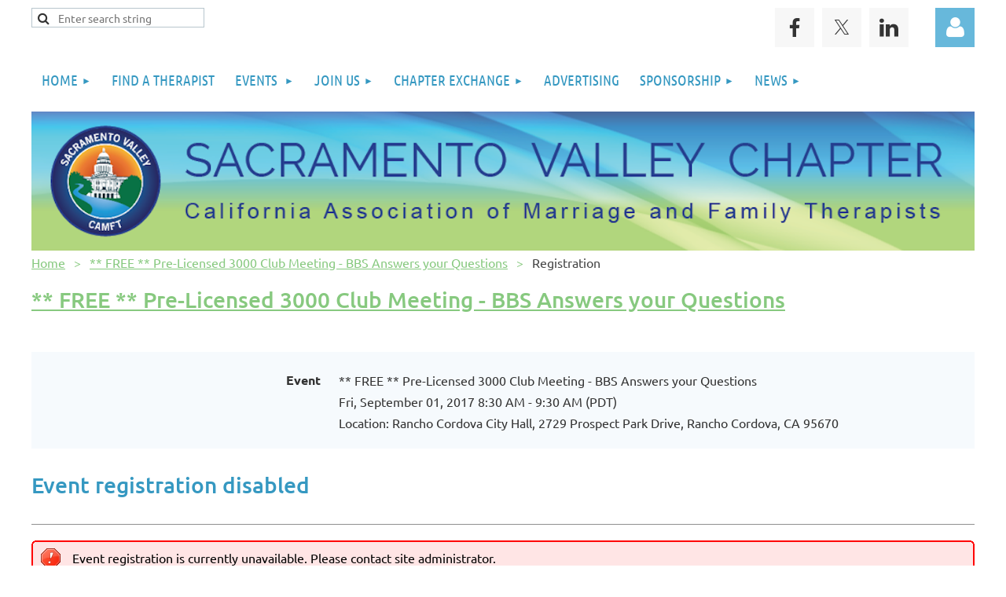

--- FILE ---
content_type: text/html; charset=utf-8
request_url: https://svc-camft.org/event-2371482/Registration
body_size: 11383
content:
<!DOCTYPE html>
<html lang="en" class="no-js ">
	<head id="Head1">
		<link rel="stylesheet" type="text/css" href="https://kit-pro.fontawesome.com/releases/latest/css/pro.min.css" />
<meta name="viewport" content="width=device-width, initial-scale=1.0">
<link href="https://sf.wildapricot.org/BuiltTheme/kaleidoscope_cornucopia.v3.0/current/a6f1d33f/Styles/combined.css" rel="stylesheet" type="text/css" /><link href="https://svc-camft.org/resources/theme/customStyles.css?t=638738906715320000" rel="stylesheet" type="text/css" /><link href="https://svc-camft.org/resources/theme/user.css?t=637951398240000000" rel="stylesheet" type="text/css" /><link href="https://live-sf.wildapricot.org/WebUI/built9.12.1-8e232c8/scripts/public/react/index-84b33b4.css" rel="stylesheet" type="text/css" /><link href="https://live-sf.wildapricot.org/WebUI/built9.12.1-8e232c8/css/shared/ui/shared-ui-compiled.css" rel="stylesheet" type="text/css" /><script type="text/javascript" language="javascript" id="idJavaScriptEnvironment">var bonaPage_BuildVer='9.12.1-8e232c8';
var bonaPage_AdminBackendUrl = '/admin/';
var bonaPage_StatRes='https://live-sf.wildapricot.org/WebUI/';
var bonaPage_InternalPageType = { isUndefinedPage : false,isWebPage : false,isAdminPage : false,isDialogPage : false,isSystemPage : true,isErrorPage : false,isError404Page : false };
var bonaPage_PageView = { isAnonymousView : true,isMemberView : false,isAdminView : false };
var WidgetMode = 0;
var bonaPage_IsUserAnonymous = true;
var bonaPage_ThemeVer='a6f1d33f637951398240000000638738906715320000'; var bonaPage_ThemeId = 'kaleidoscope_cornucopia.v3.0'; var bonaPage_ThemeVersion = '3.0';
var bonaPage_id='1861977'; version_id='';
if (bonaPage_InternalPageType && (bonaPage_InternalPageType.isSystemPage || bonaPage_InternalPageType.isWebPage) && window.self !== window.top) { var success = true; try { var tmp = top.location.href; if (!tmp) { top.location = self.location; } } catch (err) { try { if (self != top) { top.location = self.location; } } catch (err) { try { if (self != top) { top = self; } success = false; } catch (err) { success = false; } } success = false; } if (!success) { window.onload = function() { document.open('text/html', 'replace'); document.write('<ht'+'ml><he'+'ad></he'+'ad><bo'+'dy><h1>Wrong document context!</h1></bo'+'dy></ht'+'ml>'); document.close(); } } }
try { function waMetricsGlobalHandler(args) { if (WA.topWindow.waMetricsOuterGlobalHandler && typeof(WA.topWindow.waMetricsOuterGlobalHandler) === 'function') { WA.topWindow.waMetricsOuterGlobalHandler(args); }}} catch(err) {}
 try { if (parent && parent.BonaPage) parent.BonaPage.implementBonaPage(window); } catch (err) { }
try { document.write('<style type="text/css"> .WaHideIfJSEnabled, .HideIfJSEnabled { display: none; } </style>'); } catch(err) {}
var bonaPage_WebPackRootPath = 'https://live-sf.wildapricot.org/WebUI/built9.12.1-8e232c8/scripts/public/react/';</script><script type="text/javascript" language="javascript" src="https://live-sf.wildapricot.org/WebUI/built9.12.1-8e232c8/scripts/shared/bonapagetop/bonapagetop-compiled.js" id="idBonaPageTop"></script><script type="text/javascript" language="javascript" src="https://live-sf.wildapricot.org/WebUI/built9.12.1-8e232c8/scripts/public/react/index-84b33b4.js" id="ReactPublicJs"></script><script type="text/javascript" language="javascript" src="https://live-sf.wildapricot.org/WebUI/built9.12.1-8e232c8/scripts/shared/ui/shared-ui-compiled.js" id="idSharedJs"></script><script type="text/javascript" language="javascript" src="https://live-sf.wildapricot.org/WebUI/built9.12.1-8e232c8/General.js" id=""></script><script type="text/javascript" language="javascript" src="https://sf.wildapricot.org/BuiltTheme/kaleidoscope_cornucopia.v3.0/current/a6f1d33f/Scripts/combined.js" id=""></script><title>SVC-CAMFT - ** FREE ** Pre-Licensed 3000 Club Meeting - BBS Answers your Questions</title>
<meta name="Keywords" content="therapy,sacramento,psychotherapy,counseling,lmft,mft,lcsw,marriage,family,therapist,camft,continuing education,ce,education,membership,networking,ethics,events,svc-camft,sacramento valley,psychology,therapeutic,marriage and family therapist,couples,child therapy,association"/><meta name="Description" content="sacramento valley marriage and family therapy counseling camft association" /><meta name="apple-itunes-app" content="app-id=1220348450, app-argument="><link rel="search" type="application/opensearchdescription+xml" title="svc-camft.org" href="/opensearch.ashx" /></head>
	<body id="PAGEID_1861977" class="publicContentView LayoutMain">
<div class="mLayout layoutMain" id="mLayout">

<div class="mobilePanelContainer">
<div id="id_MobilePanel" data-componentId="MobilePanel" class="WaPlaceHolder WaPlaceHolderMobilePanel" style=""><div style="padding-top:0px;padding-right:0px;padding-bottom:0px;padding-left:0px;"><div id="id_QFpB82d" class="WaGadgetOnly WaGadgetMobilePanel  gadgetStyleNone" style="" data-componentId="QFpB82d" ><div class="mobilePanel">
	
	<div class="mobilePanelButton buttonMenu" title="Menu">Menu</div>
<div class="mobilePanelButton buttonLogin" title="Log in">Log in</div>
<div class="menuInner">
		<ul class="firstLevel">
<li class=" dir">
	<div class="item">
		<a href="https://svc-camft.org/" title="Home"><span>Home</span></a>
<ul class="secondLevel">
<li class=" dir">
	<div class="item">
		<a href="https://svc-camft.org/board-directors" title="Board of Directors"><span>Board of Directors</span></a>
<ul class="secondLevel">
<li class=" ">
	<div class="item">
		<a href="https://svc-camft.org/board-positions" title="Board Position Descriptions/Duties"><span>Board Position Descriptions/Duties</span></a>
</div>
</li>
	
</ul>
</div>
</li>
	
<li class=" ">
	<div class="item">
		<a href="https://svc-camft.org/Bylaws" title="Bylaws"><span>Bylaws</span></a>
</div>
</li>
	
<li class=" ">
	<div class="item">
		<a href="https://svc-camft.org/contact" title="Contact"><span>Contact</span></a>
</div>
</li>
	
<li class=" ">
	<div class="item">
		<a href="https://svc-camft.org/FAQs" title="FAQs"><span>FAQs</span></a>
</div>
</li>
	
<li class=" ">
	<div class="item">
		<a href="https://svc-camft.org/privacy" title="Privacy"><span>Privacy</span></a>
</div>
</li>
	
</ul>
</div>
</li>
	
<li class=" ">
	<div class="item">
		<a href="https://svc-camft.org/find_a_therapist" title="Find a Therapist"><span>Find a Therapist</span></a>
</div>
</li>
	
<li class=" dir">
	<div class="item">
		<a href="https://svc-camft.org/events" title="Events "><span>Events </span></a>
<ul class="secondLevel">
<li class=" ">
	<div class="item">
		<a href="https://svc-camft.org/Events-Policy" title="Event Policy Information"><span>Event Policy Information</span></a>
</div>
</li>
	
<li class=" ">
	<div class="item">
		<a href="https://svc-camft.org/peer-consulation" title="Peer Consultation"><span>Peer Consultation</span></a>
</div>
</li>
	
</ul>
</div>
</li>
	
<li class=" dir">
	<div class="item">
		<a href="https://svc-camft.org/membership" title="Join Us"><span>Join Us</span></a>
<ul class="secondLevel">
<li class=" ">
	<div class="item">
		<a href="https://svc-camft.org/application" title="Application"><span>Application</span></a>
</div>
</li>
	
<li class=" dir">
	<div class="item">
		<a href="https://svc-camft.org/Membership-Types" title="Membership Types"><span>Membership Types</span></a>
<ul class="secondLevel">
<li class=" ">
	<div class="item">
		<a href="https://svc-camft.org/clinical_licensed_members" title="Clincial\Licensed Members"><span>Clincial\Licensed Members</span></a>
</div>
</li>
	
<li class=" ">
	<div class="item">
		<a href="https://svc-camft.org/page-1862333" title="Registered Associate Members"><span>Registered Associate Members</span></a>
</div>
</li>
	
<li class=" ">
	<div class="item">
		<a href="https://svc-camft.org/page-1862331" title="Pre-Licensed Members"><span>Pre-Licensed Members</span></a>
</div>
</li>
	
<li class=" ">
	<div class="item">
		<a href="https://svc-camft.org/page-1862334" title="Affiliate Members"><span>Affiliate Members</span></a>
</div>
</li>
	
<li class=" ">
	<div class="item">
		<a href="https://svc-camft.org/page-1862332" title="Licensed Associate Members"><span>Licensed Associate Members</span></a>
</div>
</li>
	
</ul>
</div>
</li>
	
<li class=" ">
	<div class="item">
		<a href="https://svc-camft.org/donate" title="donate"><span>donate</span></a>
</div>
</li>
	
</ul>
</div>
</li>
	
<li class=" dir">
	<div class="item">
		<a href="https://svc-camft.org/page-1439260" title="Chapter Exchange"><span>Chapter Exchange</span></a>
<ul class="secondLevel">
<li class=" ">
	<div class="item">
		<a href="https://svc-camft.org/page-1439261" title="Groups, Workshops, and Seminars"><span>Groups, Workshops, and Seminars</span></a>
</div>
</li>
	
<li class=" ">
	<div class="item">
		<a href="https://svc-camft.org/page-1471299" title="Office For Rent / Office Wanted"><span>Office For Rent / Office Wanted</span></a>
</div>
</li>
	
<li class=" ">
	<div class="item">
		<a href="https://svc-camft.org/page-1862231" title="Job Listings"><span>Job Listings</span></a>
</div>
</li>
	
<li class=" ">
	<div class="item">
		<a href="https://svc-camft.org/page-1862326" title="Referrals"><span>Referrals</span></a>
</div>
</li>
	
</ul>
</div>
</li>
	
<li class=" ">
	<div class="item">
		<a href="https://svc-camft.org/advertising" title="Advertising"><span>Advertising</span></a>
</div>
</li>
	
<li class=" dir">
	<div class="item">
		<a href="https://svc-camft.org/Sponsorship" title="Sponsorship"><span>Sponsorship</span></a>
<ul class="secondLevel">
<li class=" ">
	<div class="item">
		<a href="https://svc-camft.org/sponsorship-tiers" title="sponsorship opportunities"><span>sponsorship opportunities</span></a>
</div>
</li>
	
<li class=" ">
	<div class="item">
		<a href="https://svc-camft.org/Sponsorship-Payments" title="Sponsorship Payments"><span>Sponsorship Payments</span></a>
</div>
</li>
	
</ul>
</div>
</li>
	
<li class=" dir">
	<div class="item">
		<a href="https://svc-camft.org/News" title="News"><span>News</span></a>
<ul class="secondLevel">
<li class=" ">
	<div class="item">
		<a href="https://svc-camft.org/chapter-news" title="Chapter News"><span>Chapter News</span></a>
</div>
</li>
	
<li class=" ">
	<div class="item">
		<a href="https://svc-camft.org/dei-news" title="DEI News"><span>DEI News</span></a>
</div>
</li>
	
<li class=" dir">
	<div class="item">
		<a href="https://svc-camft.org/newsletter" title="Newsletter"><span>Newsletter</span></a>
<ul class="secondLevel">
<li class=" ">
	<div class="item">
		<a href="https://svc-camft.org/April-2025-Newsletter" title="April 2025 Newsletter"><span>April 2025 Newsletter</span></a>
</div>
</li>
	
<li class=" ">
	<div class="item">
		<a href="https://svc-camft.org/September-2025-Newsletter" title="September 2025 Newsletter"><span>September 2025 Newsletter</span></a>
</div>
</li>
	
</ul>
</div>
</li>
	
<li class=" ">
	<div class="item">
		<a href="https://svc-camft.org/COVID-19-Resources" title="COVID-19 Resources"><span>COVID-19 Resources</span></a>
</div>
</li>
	
<li class=" ">
	<div class="item">
		<a href="https://svc-camft.org/legal-updates" title="Legal Updates"><span>Legal Updates</span></a>
</div>
</li>
	
<li class=" ">
	<div class="item">
		<a href="https://svc-camft.org/Going-Green-Initiative" title="Going Green Initiative"><span>Going Green Initiative</span></a>
</div>
</li>
	
</ul>
</div>
</li>
	
</ul>
	</div>

	<div class="loginInner">
<div class="loginContainerForm oAuthIsfalse">
<form method="post" action="https://svc-camft.org/Sys/Login" id="id_QFpB82d_form" class="generalLoginBox"  data-disableInAdminMode="true">
<input type="hidden" name="ReturnUrl" id="id_QFpB82d_returnUrl" value="">
				<input type="hidden" name="browserData" id="id_QFpB82d_browserField">
<div class="loginUserName">
<div class="loginUserNameTextBox">
		<input name="email" type="text" maxlength="100" placeholder="Email"  id="id_QFpB82d_userName" tabindex="1" class="emailTextBoxControl"/>
	</div>
</div><div class="loginPassword">
<div class="loginPasswordTextBox">
		<input name="password" type="password" placeholder="Password" maxlength="50" id="id_QFpB82d_password" tabindex="2" class="passwordTextBoxControl" autocomplete="off"/>
	</div>
</div> 
    <input id="g-recaptcha-invisible_QFpB82d" name="g-recaptcha-invisible" value="recaptcha" type="hidden"/> 
    <div id="recapcha_placeholder_QFpB82d" style="display:none"></div>
    <span id="idReCaptchaValidator_QFpB82d" errorMessage="Please verify that you are not a robot" style="display:none" validatorType="method" ></span>
    <script>
        $("#idReCaptchaValidator_QFpB82d").on( "wavalidate", function(event, validationResult) {
            if (grecaptcha.getResponse(widgetId_QFpB82d).length == 0){
                grecaptcha.execute(widgetId_QFpB82d);	
                validationResult.shouldStopValidation = true;
                return;
            }

            validationResult.result = true;
        });
  
            var widgetId_QFpB82d;

            var onloadCallback_QFpB82d = function() {
                // Renders the HTML element with id 'recapcha_placeholder_QFpB82d' as a reCAPTCHA widget.
                // The id of the reCAPTCHA widget is assigned to 'widgetId_QFpB82d'.
                widgetId_QFpB82d = grecaptcha.render('recapcha_placeholder_QFpB82d', {
                'sitekey' : '6LfmM_UhAAAAAJSHT-BwkAlQgN0mMViOmaK7oEIV',
                'size': 'invisible',
                'callback': function(){
                    document.getElementById('g-recaptcha-invisible_QFpB82d').form.submit();
                },
                'theme' : 'light'
            });
        };
    </script>
	
    <script src="https://www.google.com/recaptcha/api.js?onload=onloadCallback_QFpB82d&render=explicit" async defer></script>

 <div class="loginActionRememberMe">
		<input id="id_QFpB82d_rememberMe" type="checkbox" name="rememberMe" tabindex="3" class="rememberMeCheckboxControl"/>
		<label for="id_QFpB82d_rememberMe">Remember me</label>
	</div>
<div class="loginPasswordForgot">
		<a href="https://svc-camft.org/Sys/ResetPasswordRequest">Forgot password</a>
	</div>
<div class="loginAction">
	<input type="submit" name="ctl03$ctl02$loginViewControl$loginControl$Login" value="Log in" id="id_QFpB82d_loginAction" onclick="if (!browserInfo.clientCookiesEnabled()) {alert('Warning: browser cookies disabled. Please enable them to use this website.'); return false;}" tabindex="4" class="loginButton loginButtonControl"/>
</div></form></div>
</div>

</div>

<script type="text/javascript">

jq$(function()
{
	var gadget = jq$('#id_QFpB82d'),
		menuContainer = gadget.find('.menuInner'),
		loginContainer = gadget.find('.loginInner');

	gadget.find('.buttonMenu').on("click",function()
	{
		menuContainer.toggle();
		loginContainer.hide();
		jq$(this).toggleClass('active');
        jq$('.buttonLogin').removeClass('active');
		return false;
	});

	gadget.find('.buttonLogin').on("click",function()
	{
		loginContainer.toggle();
		menuContainer.hide();
		jq$(this).toggleClass('active');
        jq$('.buttonMenu').removeClass('active');
		return false;
	});

	gadget.find('.mobilePanel').on("click",function(event)
	{
        if( !(jq$(event.target).parents('.loginInner').size() || event.target.className == 'loginInner') )
        {
            menuContainer.hide();
            loginContainer.hide();
            jq$('.buttonLogin').removeClass('active');
            jq$('.buttonMenu').removeClass('active');
        }

        event.stopPropagation();
	});

	jq$('body').on("click",function()
	{
		menuContainer.hide();
		loginContainer.hide();
		jq$('.buttonLogin').removeClass('active');
        jq$('.buttonMenu').removeClass('active');
	});


	// login
	var browserField = document.getElementById('id_QFpB82d' + '_browserField');

	if (browserField)
	{
		browserField.value = browserInfo.getBrowserCapabilitiesData();
	}

	jq$('#id_QFpB82d' + '_form').FormValidate();
	jq$('.WaGadgetMobilePanel form').attr('data-disableInAdminMode', 'false');

});

</script></div></div>
</div></div>

		<!-- header zone -->
		<div class="zonePlace zoneHeader1">
<div id="idHeaderContentHolder" data-componentId="Header" class="WaPlaceHolder WaPlaceHolderHeader" style="background-color:transparent;"><div style="padding-top:0px;padding-right:0px;padding-bottom:0px;padding-left:0px;"><div id="id_kWbocKw" data-componentId="kWbocKw" class="WaLayoutContainerFirst" style="margin-top:10px;margin-right:0px;margin-bottom:0px;margin-left:0px;"><table cellspacing="0" cellpadding="0" class="WaLayoutTable" style=""><tr data-componentId="kWbocKw_row" class="WaLayoutRow"><td id="id_3MvDGW8" data-componentId="3MvDGW8" class="WaLayoutItem" style="width:33%;"><div id="id_J7KPbGz" class="WaLayoutPlaceHolder placeHolderContainer" data-componentId="J7KPbGz" style=""><div style=""><div id="id_6n4xD2m" class="WaGadgetOnly WaGadgetSiteSearch  gadgetStyleNone" style="margin-top:0px;margin-right:0px;margin-bottom:0px;margin-left:0px;" data-componentId="6n4xD2m" ><div class="gadgetStyleBody " style="padding-top:0px;padding-right:0px;padding-bottom:0px;padding-left:0px;"  data-areaHeight="auto">
<div class="searchBoxOuter alignLeft">
	<div class="searchBox">
<form method="post" action="https://svc-camft.org/Sys/Search" id="id_6n4xD2m_form" class="generalSearchBox"  data-disableInAdminMode="true">
<span class="searchBoxFieldContainer"><input class="searchBoxField" type="text" name="searchString" id="idid_6n4xD2m_searchBox" value="" maxlength="300" autocomplete="off"  placeholder="Enter search string"></span>
<div class="autoSuggestionBox" id="idid_6n4xD2m_resultDiv"></div>
</form></div>
	</div>
	<script type="text/javascript">
		(function(){

			function init()
			{
				var model = {};
				model.gadgetId = 'idid_6n4xD2m';
				model.searchBoxId = 'idid_6n4xD2m_searchBox';
				model.resultDivId = 'idid_6n4xD2m_resultDiv';
				model.selectedTypes = '7';
				model.searchTemplate = 'https://svc-camft.org/Sys/Search?q={0}&types={1}&page={2}';
				model.searchActionUrl = '/Sys/Search/DoSearch';
				model.GoToSearchPageTextTemplate = 'Search for &#39;{0}&#39;';
				model.autoSuggest = true;
				var WASiteSearch = new WASiteSearchGadget(model);
			}

			jq$(document).ready(init);
		}) ();
	</script>
</div>
</div></div></div></td><td style="" data-componentId="3MvDGW8_separator" class="WaLayoutSeparator"><div style="width: inherit;"></div></td><td id="id_CGgVAQP" data-componentId="CGgVAQP" class="WaLayoutItem" style="width:59%;"><div id="id_TkIKvsF" class="WaLayoutPlaceHolder placeHolderContainer" data-componentId="TkIKvsF" style=""><div style=""><div id="id_XcmIJvX" class="WaGadgetOnly WaGadgetSocialProfile  gadgetThemeStyle2" style="margin-top:0px;margin-right:0px;margin-bottom:0px;margin-left:0px;" data-componentId="XcmIJvX" ><div class="gadgetStyleBody " style="padding-top:0px;padding-right:0px;padding-bottom:0px;padding-left:0px;"  data-areaHeight="auto">
<ul class="orientationHorizontal  alignRight" >


<li>
				<a href="https://www.facebook.com/svccamft" title="Facebook" class="Facebook" target="_blank"></a>
			</li>
<li>
				<a href="https://x.com/wildapricot" title="X" class="X" target="_blank"></a>
			</li>
<li>
				<a href="http://www.linkedin.com/company/svc-camft" title="LinkedIn" class="LinkedIn" target="_blank"></a>
			</li>
		
</ul>

</div>
</div></div></div></td><td style="" data-componentId="CGgVAQP_separator" class="WaLayoutSeparator"><div style="width: inherit;"></div></td><td id="id_JGbbuK4" data-componentId="JGbbuK4" class="WaLayoutItem" style="width:7%;"><div id="id_SlkvXH8" class="WaLayoutPlaceHolder placeHolderContainer" data-componentId="SlkvXH8" style=""><div style=""><div id="id_MoBw3nY" class="WaGadgetOnly WaGadgetLoginForm  gadgetStyleNone" style="margin-top:0px;margin-right:0px;margin-bottom:3px;margin-left:0px;" data-componentId="MoBw3nY" ><link rel="stylesheet" type="text/css" href="https://kit-pro.fontawesome.com/releases/latest/css/pro.min.css" />
<div class="loginContainer alignRight">
  <div class="loginContainerInner">
    <a id="id_MoBw3nY_loginLink" class="loginLink">Log in</a>
    <div id="id_MoBw3nY_loginContainer" class="loginPanel">
      <div class="loginContainerForm oAuthIsfalse">
        <div class="loginContainerFormInner">
          <form method="post" action="https://svc-camft.org/Sys/Login" id="id_MoBw3nY_form" class="generalLoginBox"  data-disableInAdminMode="true">
<input type="hidden" name="ReturnUrl" id="id_MoBw3nY_returnUrl" value="">
            <input type="hidden" name="CurrentUrl" id="id_MoBw3nY_currentUrl" value="/event-2371482/Registration">
            <input type="hidden" name="browserData" id="id_MoBw3nY_browserField">
            <div class="loginUserName">
<div class="loginUserNameTextBox">
		<input name="email" type="text" maxlength="100" placeholder="Email"  id="id_MoBw3nY_userName" tabindex="1" class="emailTextBoxControl"/>
	</div>
</div><div class="loginPassword">
    <div class="loginPasswordTextBox">
		<div class="password-wrapper">
			<input 
				name="password" 
				type="password" 
placeholder="Password" 
				maxlength="50" 
				id="id_MoBw3nY_password" 
				tabindex="2" 
				class="passwordTextBoxControl" 
				autocomplete="off"
			/>
			<i class="fa fa-eye-slash toggle-password" toggle="#id_MoBw3nY_password"></i>
		</div>
    </div>
</div>
<script>
  if (!window.__passwordToggleInitialized) {
    window.__passwordToggleInitialized = true;

    $(document).ready(function () {
      $('.toggle-password').each(function () {
        const $icon = $(this);
        const selector = $icon.attr('toggle');
        if (!selector) return;

        const $input = selector.startsWith('#') ? $(selector) : $('#' + selector);
        if (!$input.length) return;

        $icon.on('click', function () {
          try {
            const inputEl = $input[0];
            const currentType = inputEl.getAttribute('type');

            if (currentType === 'password') {
              inputEl.setAttribute('type', 'text');
              $icon.removeClass('fa-eye-slash').addClass('fa-eye');
            } else {
              inputEl.setAttribute('type', 'password');
              $icon.removeClass('fa-eye').addClass('fa-eye-slash');
            }
          } catch (err) {
            console.warn('Password toggle error:', err.message);
          }
        });
      });
    });
  }
</script>
	  
             
    <input id="g-recaptcha-invisible_MoBw3nY" name="g-recaptcha-invisible" value="recaptcha" type="hidden"/> 
    <div id="recapcha_placeholder_MoBw3nY" style="display:none"></div>
    <span id="idReCaptchaValidator_MoBw3nY" errorMessage="Please verify that you are not a robot" style="display:none" validatorType="method" ></span>
    <script>
        $("#idReCaptchaValidator_MoBw3nY").on( "wavalidate", function(event, validationResult) {
            if (grecaptcha.getResponse(widgetId_MoBw3nY).length == 0){
                grecaptcha.execute(widgetId_MoBw3nY);	
                validationResult.shouldStopValidation = true;
                return;
            }

            validationResult.result = true;
        });
  
            var widgetId_MoBw3nY;

            var onloadCallback_MoBw3nY = function() {
                // Renders the HTML element with id 'recapcha_placeholder_MoBw3nY' as a reCAPTCHA widget.
                // The id of the reCAPTCHA widget is assigned to 'widgetId_MoBw3nY'.
                widgetId_MoBw3nY = grecaptcha.render('recapcha_placeholder_MoBw3nY', {
                'sitekey' : '6LfmM_UhAAAAAJSHT-BwkAlQgN0mMViOmaK7oEIV',
                'size': 'invisible',
                'callback': function(){
                    document.getElementById('g-recaptcha-invisible_MoBw3nY').form.submit();
                },
                'theme' : 'light'
            });
        };
    </script>
	
    <script src="https://www.google.com/recaptcha/api.js?onload=onloadCallback_MoBw3nY&render=explicit" async defer></script>

  
      <div class="loginActionRememberMe">
		<input id="id_MoBw3nY_rememberMe" type="checkbox" name="rememberMe" tabindex="3" class="rememberMeCheckboxControl"/>
		<label for="id_MoBw3nY_rememberMe">Remember me</label>
	</div>
<div class="loginAction">
	<input type="submit" name="ctl03$ctl02$loginViewControl$loginControl$Login" value="Log in" id="id_MoBw3nY_loginAction" onclick="if (!WA.isWidgetMode && !browserInfo.clientCookiesEnabled()) {alert('Warning: browser cookies disabled. Please enable them to use this website.'); return false;}" tabindex="4" class="loginButton loginButtonControl"/>
</div><div class="loginPasswordForgot">
		<a rel="nofollow" href="https://svc-camft.org/Sys/ResetPasswordRequest">Forgot password</a>
	</div>
</form></div>
      </div>
    </div>
  </div>
</div>
<script>
  jq$(function() {
    var gadgetId = jq$('#id_MoBw3nY'),
        containerBox = gadgetId.find('.loginPanel'),
        loginLink = gadgetId.find('.loginLink'),
        transitionTime = 300;

    containerBox.isOpening = false;

    loginLink.on('click', function(e) {
      if (containerBox.css("visibility") == 'visible') {
        loginLink.removeClass('hover');
        containerBox.animate({ 'opacity': '0' }, transitionTime, function() {
          containerBox.css('visibility','hidden');
          containerBox.css('display','none');
        });
      } else {
        loginLink.addClass('hover');
        containerBox.isOpening = true;
        containerBox.css('display','block');
        containerBox.css('visibility','visible');
        containerBox.animate({ 'opacity': '1' }, transitionTime, function() {
          containerBox.isOpening = false;
        });
      }
    });

    containerBox.on('click', function(e) { e.stopPropagation(); });

    jq$('body').on('click', function() {
      if (containerBox.css("visibility") == 'visible' && !containerBox.isOpening) {
        loginLink.removeClass('hover');
        containerBox.animate({ 'opacity': '0' }, transitionTime, function() {
          containerBox.css('visibility','hidden');
          containerBox.css('display','none');
        });
      }
    });

    var browserField = document.getElementById('id_MoBw3nY' + '_browserField');

    if (browserField) {
      browserField.value = browserInfo.getBrowserCapabilitiesData();
    }

    jq$('#id_MoBw3nY' + '_form').FormValidate();
    jq$('.WaGadgetLoginForm form').attr('data-disableInAdminMode', 'false');
  });
</script>
</div></div></div></td></tr></table> </div><div id="id_svVLY2a" class="WaGadget WaGadgetMenuHorizontal  gadgetStyleNone" style="margin-top:0px;margin-right:0px;margin-bottom:0px;margin-left:0px;" data-componentId="svVLY2a" ><div class="menuBackground"></div>
<div class="menuInner">
	<ul class="firstLevel">
<li class=" dir">
	<div class="item">
		<a href="https://svc-camft.org/" title="Home"><span>Home</span></a>
<ul class="secondLevel">
<li class=" dir">
	<div class="item">
		<a href="https://svc-camft.org/board-directors" title="Board of Directors"><span>Board of Directors</span></a>
<ul class="secondLevel">
<li class=" ">
	<div class="item">
		<a href="https://svc-camft.org/board-positions" title="Board Position Descriptions/Duties"><span>Board Position Descriptions/Duties</span></a>
</div>
</li>
	
</ul>
</div>
</li>
	
<li class=" ">
	<div class="item">
		<a href="https://svc-camft.org/Bylaws" title="Bylaws"><span>Bylaws</span></a>
</div>
</li>
	
<li class=" ">
	<div class="item">
		<a href="https://svc-camft.org/contact" title="Contact"><span>Contact</span></a>
</div>
</li>
	
<li class=" ">
	<div class="item">
		<a href="https://svc-camft.org/FAQs" title="FAQs"><span>FAQs</span></a>
</div>
</li>
	
<li class=" ">
	<div class="item">
		<a href="https://svc-camft.org/privacy" title="Privacy"><span>Privacy</span></a>
</div>
</li>
	
</ul>
</div>
</li>
	
<li class=" ">
	<div class="item">
		<a href="https://svc-camft.org/find_a_therapist" title="Find a Therapist"><span>Find a Therapist</span></a>
</div>
</li>
	
<li class=" dir">
	<div class="item">
		<a href="https://svc-camft.org/events" title="Events "><span>Events </span></a>
<ul class="secondLevel">
<li class=" ">
	<div class="item">
		<a href="https://svc-camft.org/Events-Policy" title="Event Policy Information"><span>Event Policy Information</span></a>
</div>
</li>
	
<li class=" ">
	<div class="item">
		<a href="https://svc-camft.org/peer-consulation" title="Peer Consultation"><span>Peer Consultation</span></a>
</div>
</li>
	
</ul>
</div>
</li>
	
<li class=" dir">
	<div class="item">
		<a href="https://svc-camft.org/membership" title="Join Us"><span>Join Us</span></a>
<ul class="secondLevel">
<li class=" ">
	<div class="item">
		<a href="https://svc-camft.org/application" title="Application"><span>Application</span></a>
</div>
</li>
	
<li class=" dir">
	<div class="item">
		<a href="https://svc-camft.org/Membership-Types" title="Membership Types"><span>Membership Types</span></a>
<ul class="secondLevel">
<li class=" ">
	<div class="item">
		<a href="https://svc-camft.org/clinical_licensed_members" title="Clincial\Licensed Members"><span>Clincial\Licensed Members</span></a>
</div>
</li>
	
<li class=" ">
	<div class="item">
		<a href="https://svc-camft.org/page-1862333" title="Registered Associate Members"><span>Registered Associate Members</span></a>
</div>
</li>
	
<li class=" ">
	<div class="item">
		<a href="https://svc-camft.org/page-1862331" title="Pre-Licensed Members"><span>Pre-Licensed Members</span></a>
</div>
</li>
	
<li class=" ">
	<div class="item">
		<a href="https://svc-camft.org/page-1862334" title="Affiliate Members"><span>Affiliate Members</span></a>
</div>
</li>
	
<li class=" ">
	<div class="item">
		<a href="https://svc-camft.org/page-1862332" title="Licensed Associate Members"><span>Licensed Associate Members</span></a>
</div>
</li>
	
</ul>
</div>
</li>
	
<li class=" ">
	<div class="item">
		<a href="https://svc-camft.org/donate" title="donate"><span>donate</span></a>
</div>
</li>
	
</ul>
</div>
</li>
	
<li class=" dir">
	<div class="item">
		<a href="https://svc-camft.org/page-1439260" title="Chapter Exchange"><span>Chapter Exchange</span></a>
<ul class="secondLevel">
<li class=" ">
	<div class="item">
		<a href="https://svc-camft.org/page-1439261" title="Groups, Workshops, and Seminars"><span>Groups, Workshops, and Seminars</span></a>
</div>
</li>
	
<li class=" ">
	<div class="item">
		<a href="https://svc-camft.org/page-1471299" title="Office For Rent / Office Wanted"><span>Office For Rent / Office Wanted</span></a>
</div>
</li>
	
<li class=" ">
	<div class="item">
		<a href="https://svc-camft.org/page-1862231" title="Job Listings"><span>Job Listings</span></a>
</div>
</li>
	
<li class=" ">
	<div class="item">
		<a href="https://svc-camft.org/page-1862326" title="Referrals"><span>Referrals</span></a>
</div>
</li>
	
</ul>
</div>
</li>
	
<li class=" ">
	<div class="item">
		<a href="https://svc-camft.org/advertising" title="Advertising"><span>Advertising</span></a>
</div>
</li>
	
<li class=" dir">
	<div class="item">
		<a href="https://svc-camft.org/Sponsorship" title="Sponsorship"><span>Sponsorship</span></a>
<ul class="secondLevel">
<li class=" ">
	<div class="item">
		<a href="https://svc-camft.org/sponsorship-tiers" title="sponsorship opportunities"><span>sponsorship opportunities</span></a>
</div>
</li>
	
<li class=" ">
	<div class="item">
		<a href="https://svc-camft.org/Sponsorship-Payments" title="Sponsorship Payments"><span>Sponsorship Payments</span></a>
</div>
</li>
	
</ul>
</div>
</li>
	
<li class=" dir">
	<div class="item">
		<a href="https://svc-camft.org/News" title="News"><span>News</span></a>
<ul class="secondLevel">
<li class=" ">
	<div class="item">
		<a href="https://svc-camft.org/chapter-news" title="Chapter News"><span>Chapter News</span></a>
</div>
</li>
	
<li class=" ">
	<div class="item">
		<a href="https://svc-camft.org/dei-news" title="DEI News"><span>DEI News</span></a>
</div>
</li>
	
<li class=" dir">
	<div class="item">
		<a href="https://svc-camft.org/newsletter" title="Newsletter"><span>Newsletter</span></a>
<ul class="secondLevel">
<li class=" ">
	<div class="item">
		<a href="https://svc-camft.org/April-2025-Newsletter" title="April 2025 Newsletter"><span>April 2025 Newsletter</span></a>
</div>
</li>
	
<li class=" ">
	<div class="item">
		<a href="https://svc-camft.org/September-2025-Newsletter" title="September 2025 Newsletter"><span>September 2025 Newsletter</span></a>
</div>
</li>
	
</ul>
</div>
</li>
	
<li class=" ">
	<div class="item">
		<a href="https://svc-camft.org/COVID-19-Resources" title="COVID-19 Resources"><span>COVID-19 Resources</span></a>
</div>
</li>
	
<li class=" ">
	<div class="item">
		<a href="https://svc-camft.org/legal-updates" title="Legal Updates"><span>Legal Updates</span></a>
</div>
</li>
	
<li class=" ">
	<div class="item">
		<a href="https://svc-camft.org/Going-Green-Initiative" title="Going Green Initiative"><span>Going Green Initiative</span></a>
</div>
</li>
	
</ul>
</div>
</li>
	
</ul>
</div>


<script type="text/javascript">

	jq$(function()
	{

		WebFont.load({
			custom: {
				families: ['Ubuntu', 'Ubuntu condensed']
			},
			active: function()
			{
				resizeMenu();
			}
		});


		var gadgetHorMenu = jq$('#id_svVLY2a'),
			gadgetHorMenuContainer = gadgetHorMenu.find('.menuInner'),
			firstLevelMenu = gadgetHorMenu.find('ul.firstLevel'),
			holderInitialMenu = firstLevelMenu.children(),
			outsideItems = null,
			phantomElement = '<li class="phantom"><div class="item"><a href="#"><span>&#x2261;</span></a><ul class="secondLevel"></ul></div></li>',
			placeHolder = gadgetHorMenu.parents('.WaLayoutPlaceHolder'),
			placeHolderId = placeHolder && placeHolder.attr('data-componentId'),
			mobileState = false,
			isTouchSupported = !!(('ontouchstart' in window) || (window.DocumentTouch && document instanceof DocumentTouch) || (navigator.msPointerEnabled && navigator.msMaxTouchPoints));


		function resizeMenu()
		{
			var i,
				len,
				fitMenuWidth = 0,
				menuItemPhantomWidth = 80;

			firstLevelMenu.html( holderInitialMenu).removeClass('adapted').css({ width: 'auto' }); // restore initial menu

			if( firstLevelMenu.width() > gadgetHorMenuContainer.width() ) // if menu oversize
			{
				menuItemPhantomWidth = firstLevelMenu.addClass('adapted').append( phantomElement).children('.phantom').width();

				for( i = 0, len = holderInitialMenu.size(); i <= len; i++ )
				{
					fitMenuWidth += jq$( holderInitialMenu.get(i) ).width();

					if( fitMenuWidth + menuItemPhantomWidth > gadgetHorMenuContainer.width() )
					{
						outsideItems = firstLevelMenu.children(':gt('+(i-1)+'):not(.phantom)').remove();
						firstLevelMenu.find('.phantom > .item > ul').append( outsideItems);
						gadgetHorMenuContainer.css('overflow','visible');
						break;
					}
				}
				gadgetHorMenu.find('.phantom > .item > a').click(function(){ return false; });
			}

			disableFirstTouch();

			firstLevelMenu.css( 'width', '' ); // restore initial menu width
			firstLevelMenu.children().removeClass('last-child').eq(-1).addClass('last-child'); // add last-child mark
		}

		jq$(window).resize(function()
		{
			resizeMenu();
		});

		function onLayoutColumnResized(sender, args)
		{
			args = args || {};

			if (placeHolderId && (placeHolderId == args.leftColPlaceHolderId || placeHolderId == args.rightColPlaceHolderId))
			{
				resizeMenu();
			}
		}

		BonaPage.addPageStateHandler(BonaPage.PAGE_PARSED, function() { WA.Gadgets.LayoutColumnResized.addHandler(onLayoutColumnResized); });
		BonaPage.addPageStateHandler(BonaPage.PAGE_UNLOADED, function() { WA.Gadgets.LayoutColumnResized.removeHandler(onLayoutColumnResized); });


        function disableFirstTouch()
        {
          if (!isTouchSupported) return;

          jq$('#id_svVLY2a').find('.menuInner li.dir > .item > a').on( 'click', function(event)
          {
            if( !this.touchCounter )
              this.touchCounter = 0;

            if( this.touchCounter >= 1 )
            {
              this.touchCounter = 0;
              return true;
            }
            this.touchCounter++;

            if (!mobileState)
            {
              WA.stopEventDefault(event);
            }
          });

          jq$('#id_svVLY2a').find('.menuInner li.dir > .item > a').on( 'mouseout', function(event)
          {
            if( !this.touchCounter )
              this.touchCounter = 0;
            this.touchCounter = 0;
          });
        }

        disableFirstTouch();

	});
</script></div><div id="id_5mKp53I" class="WaGadgetLast WaGadgetContent  gadgetStyleNone" style="margin-top:0px;margin-right:0px;margin-bottom:0px;margin-left:0px;" data-componentId="5mKp53I" ><div class="gadgetStyleBody gadgetContentEditableArea" style="padding-top:0px;padding-right:0px;padding-bottom:0px;padding-left:0px;" data-editableArea="0" data-areaHeight="auto">
<p align="center"><img src="/resources/Pictures/banner-2021.png" alt="" title="" border="0"><br></p></div>
</div></div>
</div></div>
		<div class="zonePlace zoneHeader2">
<div id="id_Header1" data-componentId="Header1" class="WaPlaceHolder WaPlaceHolderHeader1" style="background-color:transparent;"><div style=""><div id="id_JpFJ3Gl" data-componentId="JpFJ3Gl" class="WaLayoutContainerOnly" style="margin-top:0px;margin-right:0px;margin-bottom:0px;margin-left:0px;"><table cellspacing="0" cellpadding="0" class="WaLayoutTable" style=""><tr data-componentId="JpFJ3Gl_row" class="WaLayoutRow"><td id="id_bBoPpMR" data-componentId="bBoPpMR" class="WaLayoutItem" style="width:100%;"><div id="id_ClYQFGL" class="WaLayoutPlaceHolder placeHolderContainer" data-componentId="ClYQFGL" style=""><div style="padding-top:0px;padding-right:0px;padding-bottom:0px;padding-left:0px;"><div id="id_krFcqHB" class="WaGadgetOnly WaGadgetBreadcrumbs  gadgetStyleNone" style="margin-bottom:20px;" data-componentId="krFcqHB" ><div class="gadgetStyleBody " style=""  data-areaHeight="auto">
<ul>
<li><a href="https://svc-camft.org/">Home</a></li>
<li><a href="https://svc-camft.org/event-2371482">** FREE ** Pre-Licensed 3000 Club Meeting - BBS Answers your Questions</a></li>
<li class="last">Registration</li>
</ul>
</div>
</div></div></div></td></tr></table> </div></div>
</div></div>
		<!-- /header zone -->

<!-- content zone -->
	<div class="zonePlace zoneContent">
<div id="idPrimaryContentBlock1Content" data-componentId="Content" class="WaPlaceHolder WaPlaceHolderContent" style=""><div style="padding-top:0px;padding-bottom:20px;"><div id="id_OJGvs1F" class="WaGadgetOnly WaGadgetEvents  WaGadgetPublicWizard  gadgetStyleNone WaGadgetEventsStateRegistration" style="" data-componentId="OJGvs1F" >



<form method="post" action="" onsubmit="javascript:return WebForm_OnSubmit();" id="form">
<div class="aspNetHidden">
<input type="hidden" name="__VIEWSTATE" id="__VIEWSTATE" value="386Un2xrgNsxXimT0MdDwfv0LJiKMO9WfkY4W/[base64]" />
</div>

<script type="text/javascript">
//<![CDATA[
function WebForm_OnSubmit() {
if (window.DataChangeWatcher && window.DataChangeWatcher.isWatching() && window.DataChangeWatcher.checkIfDataChanged()) return true;Wizard.DisableButtons('FunctionalBlock1_ctl00_eventPageViewBase_ctl00_ctl00_stepTemplate_next','FunctionalBlock1_ctl00_eventPageViewBase_ctl00_ctl00_stepTemplate_nextTop');Wizard.DisableButtons('FunctionalBlock1_ctl00_eventPageViewBase_ctl00_ctl00_stepTemplate_payOnline','FunctionalBlock1_ctl00_eventPageViewBase_ctl00_ctl00_stepTemplate_payOnlineTop');Wizard.DisableButtons('FunctionalBlock1_ctl00_eventPageViewBase_ctl00_ctl00_stepTemplate_prev','FunctionalBlock1_ctl00_eventPageViewBase_ctl00_ctl00_stepTemplate_prevTop');Wizard.DisableButtons('FunctionalBlock1_ctl00_eventPageViewBase_ctl00_ctl00_stepTemplate_cancel','FunctionalBlock1_ctl00_eventPageViewBase_ctl00_ctl00_stepTemplate_cancelTop');Wizard.DisableButtons('FunctionalBlock1_ctl00_eventPageViewBase_ctl00_ctl00_stepTemplate_additionalButton','FunctionalBlock1_ctl00_eventPageViewBase_ctl00_ctl00_stepTemplate_additionalButtonTop');
return true;
}
//]]>
</script>

    
    <input type="hidden" name="FunctionalBlock1$contentModeHidden" id="FunctionalBlock1_contentModeHidden" value="1" />

<div id="idEventRegistrationDisabledContainer" class="publicWizardNameContainer">
  
  <div class="titleContainer">
    <h1 class="pageTitle SystemPageTitle"><a href="https://svc-camft.org/event-2371482">** FREE ** Pre-Licensed 3000 Club Meeting - BBS Answers your Questions</a></h1>
    
  </div>


<script type="text/javascript" language="javascript">
    (function ()
    {
      if (!window.CookieWarningBox)
      {
        window.CookieWarningBox = {};
      }

      CookieWarningBox.pageParsed = pageParsed;

      var messageBoxId = 'FunctionalBlock1_ctl00_eventPageViewBase_ctl00_ctl00_stepTemplate_cookieWarningBox_messageBox' + '_idConfirmWindowStyle',
          messageBox;

      function pageParsed()
      {
        messageBox = document.getElementById(messageBoxId);

          if (WA.isWidgetMode || browserInfo.clientCookiesEnabled())
        {
          messageBox.style.display = 'none';
        }
      }

    })();
</script>
<div id="FunctionalBlock1_ctl00_eventPageViewBase_ctl00_ctl00_stepTemplate_cookieWarningBox_messageBox_idConfirmWindow" class="commonMessageBox">
	<div id="FunctionalBlock1_ctl00_eventPageViewBase_ctl00_ctl00_stepTemplate_cookieWarningBox_messageBox_idConfirmWindowStyle" class="confirmWindowWarning messageBox">
		<div class="cww">
			<div class="cww1"></div>
			<div class="cww2"></div>
			<div class="cww3"></div>
			<div class="cww4"></div>
		</div>
		<div class="cww-inner">
			<div class="cww-co">
					

          <div id="FunctionalBlock1_ctl00_eventPageViewBase_ctl00_ctl00_stepTemplate_cookieWarningBox_messageBox_messageText" class="text">Warning: browser cookies disabled. Please enable them to use this website.</div>
			</div>
		</div>
		<div class="cww">
			<div class="cww4"></div>
			<div class="cww3"></div>
			<div class="cww2"></div>
			<div class="cww1"></div>
		</div>
	</div>
</div>





<div class="infoOuterContainer" id='idInfoContainer'><div class="cornersContainer"><div class="topCorners"><div class="c1"></div><div class="c2"></div><div class="c3"></div><div class="c4"></div><div class="c5"></div><!--[if gt IE 6]><!--><div class="r1"><div class="r2"><div class="r3"><div class="r4"><div class="r5"></div></div></div></div></div><!--<![endif]--></div></div><div  class="infoContainer"><div class="d1"><div class="d2"><div class="d3"><div class="d4"><div class="d5"><div class="d6"><div class="d7"><div class="d8"><div class="d9"><div class="inner">
        
      
        <div class="infoSection eventRegistrationInfoEvent">
            <div class="infoTitle">
                Event
            </div>
            <div class="infoText">
                ** FREE ** Pre-Licensed 3000 Club Meeting - BBS Answers your Questions
            </div>
        </div>
    
        <div class="infoSection eventRegistrationInfoEndDate">
            <div class="infoTitle">
                &nbsp;
            </div>
            <div class="infoText">
                <div id="FunctionalBlock1_ctl00_eventPageViewBase_ctl00_ctl00_stepTemplate_eventInfo_InfoEndDateStartDateTimePanel" client-tz-item="America/Los_Angeles" client-tz-formatted=" (PDT)">
	
                    Fri, September 01, 2017 8:30 AM - 9:30 AM
                
</div><div id="FunctionalBlock1_ctl00_eventPageViewBase_ctl00_ctl00_stepTemplate_eventInfo_InfoEndDateEndDateTimePanel" client-tz-item="" client-tz-formatted="">
	
                    
                
</div>
            </div>
        </div>
    
        <div class="infoSection eventRegistrationInfoLocation">
            <div class="infoTitle">
                &nbsp;
            </div>
            <div class="infoText">
                Location: Rancho Cordova City Hall, 2729 Prospect Park Drive, Rancho Cordova, CA 95670
            </div>
        </div>
    



        
    <div class="clearEndContainer"></div></div></div></div></div></div></div></div></div></div></div></div><div class="cornersContainer"><div class="bottomCorners"><!--[if gt IE 6]><!--><div class="r1"><div class="r2"><div class="r3"><div class="r4"><div class="r5"></div></div></div></div></div><!--<![endif]--><div class="c5"></div><div class="c4"></div><div class="c3"></div><div class="c2"></div><div class="c1"></div></div></div></div>
    
<input name="FunctionalBlock1$ctl00$eventPageViewBase$ctl00$ctl00$stepTemplate$wctxId" type="hidden" id="FunctionalBlock1_ctl00_eventPageViewBase_ctl00_ctl00_stepTemplate_wctxId" value="48afb8cfc04444abb54304a76ba735e8" />
<input name="FunctionalBlock1$ctl00$eventPageViewBase$ctl00$ctl00$stepTemplate$wcsrf" type="hidden" id="FunctionalBlock1_ctl00_eventPageViewBase_ctl00_ctl00_stepTemplate_wcsrf" value="c0009253f1c641c38fddb0b4adb408b0" />
<div class="generalFormOuterContainer" id='idGeneralFormContainer'><div class="cornersContainer"><div class="topCorners"><div class="c1"></div><div class="c2"></div><div class="c3"></div><div class="c4"></div><div class="c5"></div><!--[if gt IE 6]><!--><div class="r1"><div class="r2"><div class="r3"><div class="r4"><div class="r5"></div></div></div></div></div><!--<![endif]--></div></div><div  class="generalFormContainer"><div class="d1"><div class="d2"><div class="d3"><div class="d4"><div class="d5"><div class="d6"><div class="d7"><div class="d8"><div class="d9"><div class="inner">
    
        <h2 class="stepTitle">Event registration disabled</h2>
      
    
    
    
    <div class="formOuterContainer">
      <div class="cornersContainer"><div class="topCorners"><div class="c1"></div><div class="c2"></div><div class="c3"></div><div class="c4"></div><div class="c5"></div></div></div>
      
      <div class="formContainer"><div class="d1"><div class="d2"><div class="d3"><div class="d4"><div class="d5"><div class="d6"><div class="d7"><div class="d8"><div class="d9"><div class="inner">
    
        
      
          <div class="formTitleOuterContainer">
            <div class="cornersContainer"><div class="topCorners"><div class="c1"></div><div class="c2"></div><div class="c3"></div><div class="c4"></div><div class="c5"></div></div></div>
        
            <div class="formTitleContainer"><div class="d1"><div class="d2"><div class="d3"><div class="d4"><div class="d5"><div class="d6"><div class="d7"><div class="d8"><div class="d9"><div class="inner">
          
                <h3 class="formTitle">
                  
                </h3>
              
              <div class="mandatoryFieldsTitle">
                
              </div>
            
            </div></div></div></div></div></div></div></div></div></div></div>
            
            <div class="cornersContainer"><div class="bottomCorners"><div class="c5"></div><div class="c4"></div><div class="c3"></div><div class="c2"></div><div class="c1"></div></div></div>
          </div> <!-- formTitleOuterContainer -->
      
        

        <div class="generalFieldsOuterContainer"><div class="cornersContainer"><div class="topCorners"><div class="c1"></div><div class="c2"></div><div class="c3"></div><div class="c4"></div><div class="c5"></div><!--[if gt IE 6]><!--><div class="r1"><div class="r2"><div class="r3"><div class="r4"><div class="r5"></div></div></div></div></div><!--<![endif]--></div></div><div  class="generalFieldsContainer"><div class="d1"><div class="d2"><div class="d3"><div class="d4"><div class="d5"><div class="d6"><div class="d7"><div class="d8"><div class="d9"><div class="inner">
            
      <div id="FunctionalBlock1_ctl00_eventPageViewBase_ctl00_ctl00_stepTemplate_messageBox_idConfirmWindow" class="commonMessageBox">
	<div id="FunctionalBlock1_ctl00_eventPageViewBase_ctl00_ctl00_stepTemplate_messageBox_idConfirmWindowStyle" class="confirmWindowError messageBox">
		<div class="cww">
			<div class="cww1"></div>
			<div class="cww2"></div>
			<div class="cww3"></div>
			<div class="cww4"></div>
		</div>
		<div class="cww-inner">
			<div class="cww-co">
					

          <div id="FunctionalBlock1_ctl00_eventPageViewBase_ctl00_ctl00_stepTemplate_messageBox_messageText" class="text">Event registration is currently unavailable. Please contact site administrator.</div>
			</div>
		</div>
		<div class="cww">
			<div class="cww4"></div>
			<div class="cww3"></div>
			<div class="cww2"></div>
			<div class="cww1"></div>
		</div>
	</div>
</div>

    
          <div class="clearEndContainer"></div></div></div></div></div></div></div></div></div></div></div></div><div class="cornersContainer"><div class="bottomCorners"><!--[if gt IE 6]><!--><div class="r1"><div class="r2"><div class="r3"><div class="r4"><div class="r5"></div></div></div></div></div><!--<![endif]--><div class="c5"></div><div class="c4"></div><div class="c3"></div><div class="c2"></div><div class="c1"></div></div></div></div>


      </div></div></div></div></div></div></div></div></div></div></div> <!-- formContainer -->
      
      <div class="cornersContainer"><div class="bottomCorners"><div class="c5"></div><div class="c4"></div><div class="c3"></div><div class="c2"></div><div class="c1"></div></div></div>
    </div> <!-- formOuterContainer -->

    
    
      <div class="navigationOuterContainer nonPrintable">
        <div class="cornersContainer"><div class="topCorners"><div class="c1"></div><div class="c2"></div><div class="c3"></div><div class="c4"></div><div class="c5"></div></div></div>
        
        <div class="navigationContainer"><div class="d1"><div class="d2"><div class="d3"><div class="d4"><div class="d5"><div class="d6"><div class="d7"><div class="d8"><div class="d9"><div class="inner">
          <div class="left">          
            
          </div>
          <div class="right">
            
          </div>
          <div class="clearEndContainer"></div>
        </div></div></div></div></div></div></div></div></div></div></div>
        
        <div class="cornersContainer"><div class="bottomCorners"><div class="c5"></div><div class="c4"></div><div class="c3"></div><div class="c2"></div><div class="c1"></div></div></div>
      </div>
      
    
<div class="clearEndContainer"></div></div></div></div></div></div></div></div></div></div></div></div><div class="cornersContainer"><div class="bottomCorners"><!--[if gt IE 6]><!--><div class="r1"><div class="r2"><div class="r3"><div class="r4"><div class="r5"></div></div></div></div></div><!--<![endif]--><div class="c5"></div><div class="c4"></div><div class="c3"></div><div class="c2"></div><div class="c1"></div></div></div></div>

<div id="FunctionalBlock1_ctl00_eventPageViewBase_ctl00_ctl00_stepTemplate_validationSummary" style="height:0px;display:none;">

</div>

<script type="text/javascript">
    (function ()
    {
      var cancel = WA.$('FunctionalBlock1_ctl00_eventPageViewBase_ctl00_ctl00_stepTemplate_cancel', window),
          cancelNoScript = WA.$('FunctionalBlock1_ctl00_eventPageViewBase_ctl00_ctl00_stepTemplate_cancelNoScript', window),
          cancelTop = WA.$('FunctionalBlock1_ctl00_eventPageViewBase_ctl00_ctl00_stepTemplate_cancelTop', window),
          cancelTopNoScript = WA.$('FunctionalBlock1_ctl00_eventPageViewBase_ctl00_ctl00_stepTemplate_cancelTopNoScript', window),
          prev = WA.$('FunctionalBlock1_ctl00_eventPageViewBase_ctl00_ctl00_stepTemplate_prev', window),
          prevNoScript = WA.$('FunctionalBlock1_ctl00_eventPageViewBase_ctl00_ctl00_stepTemplate_prevNoScript', window),
          prevTop = WA.$('FunctionalBlock1_ctl00_eventPageViewBase_ctl00_ctl00_stepTemplate_prevTop', window),
          prevTopNoScript = WA.$('FunctionalBlock1_ctl00_eventPageViewBase_ctl00_ctl00_stepTemplate_prevTopNoScript', window);

        if (cancel)
        {
            cancel.style.display = 'inline-block';
        }

        if (cancelNoScript)
        {
            cancelNoScript.style.display = 'none';
            cancelNoScript.disabled = true;
        }

        if (cancelTop)
        {
            cancelTop.style.display = 'inline-block';
        }

        if (cancelTopNoScript)
        {
            cancelTopNoScript.style.display = 'none';
            cancelTopNoScript.disabled = true;
        }

        if (prev)
        {
            prev.style.display = 'inline-block';
        }

        if (prevNoScript)
        {
            prevNoScript.style.display = 'none';
            prevNoScript.disabled = true;
        }

        if (prevTop)
        {
            prevTop.style.display = 'inline-block';
        }

        if (prevTopNoScript)
        {
            prevTopNoScript.style.display = 'none';
            prevTopNoScript.disabled = true;
        }
    })();   
</script>

</div>
 

  
<script type="text/javascript">
//<![CDATA[
var Page_ValidationSummaries =  new Array(document.getElementById("FunctionalBlock1_ctl00_eventPageViewBase_ctl00_ctl00_stepTemplate_validationSummary"));
//]]>
</script>

<script type="text/javascript">
//<![CDATA[
var FunctionalBlock1_ctl00_eventPageViewBase_ctl00_ctl00_stepTemplate_validationSummary = document.all ? document.all["FunctionalBlock1_ctl00_eventPageViewBase_ctl00_ctl00_stepTemplate_validationSummary"] : document.getElementById("FunctionalBlock1_ctl00_eventPageViewBase_ctl00_ctl00_stepTemplate_validationSummary");
FunctionalBlock1_ctl00_eventPageViewBase_ctl00_ctl00_stepTemplate_validationSummary.headertext = "Some required fields are missing or invalid:";
FunctionalBlock1_ctl00_eventPageViewBase_ctl00_ctl00_stepTemplate_validationSummary.showmessagebox = "True";
FunctionalBlock1_ctl00_eventPageViewBase_ctl00_ctl00_stepTemplate_validationSummary.showsummary = "False";
FunctionalBlock1_ctl00_eventPageViewBase_ctl00_ctl00_stepTemplate_validationSummary.validationGroup = "WizardValidationGroup";
//]]>
</script>

<div class="aspNetHidden">

	<input type="hidden" name="__VIEWSTATEGENERATOR" id="__VIEWSTATEGENERATOR" value="2AE9EEA8" />
</div>

<script type="text/javascript">
//<![CDATA[
BonaPage.addPageStateHandler(BonaPage.PAGE_PARSED, CookieWarningBox.pageParsed, BonaPage.HANDLERTYPE_ALWAYS, { window: window });//]]>
</script>
</form></div></div>
</div></div>
	<!-- /content zone -->

<!-- footer zone -->
		<div class="zonePlace zoneFooter1">
<div id="idFooterContentHolder" data-componentId="Footer" class="WaPlaceHolder WaPlaceHolderFooter" style=""><div style=""><div id="id_RKZhJML" class="WaGadgetOnly WaGadgetContent  gadgetStyleNone" style="" data-componentId="RKZhJML" ><div class="gadgetStyleBody gadgetContentEditableArea" style="" data-editableArea="0" data-areaHeight="auto">
<p><br></p></div>
</div></div>
</div></div>
		<div class="zonePlace zoneFooter2">
<div id="id_Footer1" data-componentId="Footer1" class="WaPlaceHolder WaPlaceHolderFooter1" style=""><div style="padding-top:20px;padding-right:20px;padding-bottom:40px;padding-left:20px;"><div id="id_8RLg8bT" data-componentId="8RLg8bT" class="WaLayoutContainerOnly" style=""><table cellspacing="0" cellpadding="0" class="WaLayoutTable" style=""><tr data-componentId="8RLg8bT_row" class="WaLayoutRow"><td id="id_9e3Mzkz" data-componentId="9e3Mzkz" class="WaLayoutItem" style="width:100%;"><div id="id_zNKA3Qc" class="WaLayoutPlaceHolder placeHolderContainer" data-componentId="zNKA3Qc" style=""><div style=""><div id="idFooterContent" class="WaGadgetOnly WaGadgetContent  gadgetStyleNone" style="margin-top:0px;margin-bottom:0px;background-color:transparent;" data-componentId="yefhu9p" ><div class="gadgetStyleBody gadgetContentEditableArea" style="padding-top:0px;padding-bottom:15px;" data-editableArea="0" data-areaHeight="auto">
<div align="right"> <p style="line-height: 22px;" align="center"><font style="font-size: 14px;" color="#808080">©2021 SVC-CAMFT, All Rights Reserved. Sacramento Valley Chapter of CAMFT</font><font style="font-size: 16px;" color="#67b8db"><font style="font-size: 14px;" color="#808080"><br>PO BOX 163385, Sacramento, CA 95816&nbsp;&nbsp;&nbsp; | &nbsp;&nbsp; Email: <a href="mailto:sacramentocamft@gmail.com" target="_blank">sacramentocamft@gmail.com</a></font><br><a href="http://svccamft30.wildapricot.org/privacy" style="font-size: 14px;">SVC-CAMFT Privacy Statement</a></font></p></div></div>
</div></div></div></td></tr></table> </div></div>
</div></div>

<div class="zonePlace zoneWAbranding">
				<div class="WABranding">
<div id="idFooterPoweredByContainer">
	<span id="idFooterPoweredByWA">
Powered by <a href="http://www.wildapricot.com" target="_blank">Wild Apricot</a> Membership Software</span>
</div>
</div>
			</div>
<!-- /footer zone -->
<div id="idCustomJsContainer" class="cnCustomJsContainer">
<!-- Global site tag (gtag.js) - Google Analytics -->
<script async src="https://www.googletagmanager.com/gtag/js?id=UA-57909042-1">
try
{
    
}
catch(err)
{}</script>
<script>
try
{
    
  window.dataLayer = window.dataLayer || [];
  function gtag(){dataLayer.push(arguments);}
  gtag('js', new Date());

  gtag('config', 'UA-57909042-1');

}
catch(err)
{}</script>
</div>
</div></body>
</html>
<script type="text/javascript">if (window.BonaPage && BonaPage.setPageState) { BonaPage.setPageState(BonaPage.PAGE_PARSED); }</script>

--- FILE ---
content_type: text/html; charset=utf-8
request_url: https://www.google.com/recaptcha/api2/anchor?ar=1&k=6LfmM_UhAAAAAJSHT-BwkAlQgN0mMViOmaK7oEIV&co=aHR0cHM6Ly9zdmMtY2FtZnQub3JnOjQ0Mw..&hl=en&v=N67nZn4AqZkNcbeMu4prBgzg&theme=light&size=invisible&anchor-ms=20000&execute-ms=30000&cb=xht0alz4ua2l
body_size: 49499
content:
<!DOCTYPE HTML><html dir="ltr" lang="en"><head><meta http-equiv="Content-Type" content="text/html; charset=UTF-8">
<meta http-equiv="X-UA-Compatible" content="IE=edge">
<title>reCAPTCHA</title>
<style type="text/css">
/* cyrillic-ext */
@font-face {
  font-family: 'Roboto';
  font-style: normal;
  font-weight: 400;
  font-stretch: 100%;
  src: url(//fonts.gstatic.com/s/roboto/v48/KFO7CnqEu92Fr1ME7kSn66aGLdTylUAMa3GUBHMdazTgWw.woff2) format('woff2');
  unicode-range: U+0460-052F, U+1C80-1C8A, U+20B4, U+2DE0-2DFF, U+A640-A69F, U+FE2E-FE2F;
}
/* cyrillic */
@font-face {
  font-family: 'Roboto';
  font-style: normal;
  font-weight: 400;
  font-stretch: 100%;
  src: url(//fonts.gstatic.com/s/roboto/v48/KFO7CnqEu92Fr1ME7kSn66aGLdTylUAMa3iUBHMdazTgWw.woff2) format('woff2');
  unicode-range: U+0301, U+0400-045F, U+0490-0491, U+04B0-04B1, U+2116;
}
/* greek-ext */
@font-face {
  font-family: 'Roboto';
  font-style: normal;
  font-weight: 400;
  font-stretch: 100%;
  src: url(//fonts.gstatic.com/s/roboto/v48/KFO7CnqEu92Fr1ME7kSn66aGLdTylUAMa3CUBHMdazTgWw.woff2) format('woff2');
  unicode-range: U+1F00-1FFF;
}
/* greek */
@font-face {
  font-family: 'Roboto';
  font-style: normal;
  font-weight: 400;
  font-stretch: 100%;
  src: url(//fonts.gstatic.com/s/roboto/v48/KFO7CnqEu92Fr1ME7kSn66aGLdTylUAMa3-UBHMdazTgWw.woff2) format('woff2');
  unicode-range: U+0370-0377, U+037A-037F, U+0384-038A, U+038C, U+038E-03A1, U+03A3-03FF;
}
/* math */
@font-face {
  font-family: 'Roboto';
  font-style: normal;
  font-weight: 400;
  font-stretch: 100%;
  src: url(//fonts.gstatic.com/s/roboto/v48/KFO7CnqEu92Fr1ME7kSn66aGLdTylUAMawCUBHMdazTgWw.woff2) format('woff2');
  unicode-range: U+0302-0303, U+0305, U+0307-0308, U+0310, U+0312, U+0315, U+031A, U+0326-0327, U+032C, U+032F-0330, U+0332-0333, U+0338, U+033A, U+0346, U+034D, U+0391-03A1, U+03A3-03A9, U+03B1-03C9, U+03D1, U+03D5-03D6, U+03F0-03F1, U+03F4-03F5, U+2016-2017, U+2034-2038, U+203C, U+2040, U+2043, U+2047, U+2050, U+2057, U+205F, U+2070-2071, U+2074-208E, U+2090-209C, U+20D0-20DC, U+20E1, U+20E5-20EF, U+2100-2112, U+2114-2115, U+2117-2121, U+2123-214F, U+2190, U+2192, U+2194-21AE, U+21B0-21E5, U+21F1-21F2, U+21F4-2211, U+2213-2214, U+2216-22FF, U+2308-230B, U+2310, U+2319, U+231C-2321, U+2336-237A, U+237C, U+2395, U+239B-23B7, U+23D0, U+23DC-23E1, U+2474-2475, U+25AF, U+25B3, U+25B7, U+25BD, U+25C1, U+25CA, U+25CC, U+25FB, U+266D-266F, U+27C0-27FF, U+2900-2AFF, U+2B0E-2B11, U+2B30-2B4C, U+2BFE, U+3030, U+FF5B, U+FF5D, U+1D400-1D7FF, U+1EE00-1EEFF;
}
/* symbols */
@font-face {
  font-family: 'Roboto';
  font-style: normal;
  font-weight: 400;
  font-stretch: 100%;
  src: url(//fonts.gstatic.com/s/roboto/v48/KFO7CnqEu92Fr1ME7kSn66aGLdTylUAMaxKUBHMdazTgWw.woff2) format('woff2');
  unicode-range: U+0001-000C, U+000E-001F, U+007F-009F, U+20DD-20E0, U+20E2-20E4, U+2150-218F, U+2190, U+2192, U+2194-2199, U+21AF, U+21E6-21F0, U+21F3, U+2218-2219, U+2299, U+22C4-22C6, U+2300-243F, U+2440-244A, U+2460-24FF, U+25A0-27BF, U+2800-28FF, U+2921-2922, U+2981, U+29BF, U+29EB, U+2B00-2BFF, U+4DC0-4DFF, U+FFF9-FFFB, U+10140-1018E, U+10190-1019C, U+101A0, U+101D0-101FD, U+102E0-102FB, U+10E60-10E7E, U+1D2C0-1D2D3, U+1D2E0-1D37F, U+1F000-1F0FF, U+1F100-1F1AD, U+1F1E6-1F1FF, U+1F30D-1F30F, U+1F315, U+1F31C, U+1F31E, U+1F320-1F32C, U+1F336, U+1F378, U+1F37D, U+1F382, U+1F393-1F39F, U+1F3A7-1F3A8, U+1F3AC-1F3AF, U+1F3C2, U+1F3C4-1F3C6, U+1F3CA-1F3CE, U+1F3D4-1F3E0, U+1F3ED, U+1F3F1-1F3F3, U+1F3F5-1F3F7, U+1F408, U+1F415, U+1F41F, U+1F426, U+1F43F, U+1F441-1F442, U+1F444, U+1F446-1F449, U+1F44C-1F44E, U+1F453, U+1F46A, U+1F47D, U+1F4A3, U+1F4B0, U+1F4B3, U+1F4B9, U+1F4BB, U+1F4BF, U+1F4C8-1F4CB, U+1F4D6, U+1F4DA, U+1F4DF, U+1F4E3-1F4E6, U+1F4EA-1F4ED, U+1F4F7, U+1F4F9-1F4FB, U+1F4FD-1F4FE, U+1F503, U+1F507-1F50B, U+1F50D, U+1F512-1F513, U+1F53E-1F54A, U+1F54F-1F5FA, U+1F610, U+1F650-1F67F, U+1F687, U+1F68D, U+1F691, U+1F694, U+1F698, U+1F6AD, U+1F6B2, U+1F6B9-1F6BA, U+1F6BC, U+1F6C6-1F6CF, U+1F6D3-1F6D7, U+1F6E0-1F6EA, U+1F6F0-1F6F3, U+1F6F7-1F6FC, U+1F700-1F7FF, U+1F800-1F80B, U+1F810-1F847, U+1F850-1F859, U+1F860-1F887, U+1F890-1F8AD, U+1F8B0-1F8BB, U+1F8C0-1F8C1, U+1F900-1F90B, U+1F93B, U+1F946, U+1F984, U+1F996, U+1F9E9, U+1FA00-1FA6F, U+1FA70-1FA7C, U+1FA80-1FA89, U+1FA8F-1FAC6, U+1FACE-1FADC, U+1FADF-1FAE9, U+1FAF0-1FAF8, U+1FB00-1FBFF;
}
/* vietnamese */
@font-face {
  font-family: 'Roboto';
  font-style: normal;
  font-weight: 400;
  font-stretch: 100%;
  src: url(//fonts.gstatic.com/s/roboto/v48/KFO7CnqEu92Fr1ME7kSn66aGLdTylUAMa3OUBHMdazTgWw.woff2) format('woff2');
  unicode-range: U+0102-0103, U+0110-0111, U+0128-0129, U+0168-0169, U+01A0-01A1, U+01AF-01B0, U+0300-0301, U+0303-0304, U+0308-0309, U+0323, U+0329, U+1EA0-1EF9, U+20AB;
}
/* latin-ext */
@font-face {
  font-family: 'Roboto';
  font-style: normal;
  font-weight: 400;
  font-stretch: 100%;
  src: url(//fonts.gstatic.com/s/roboto/v48/KFO7CnqEu92Fr1ME7kSn66aGLdTylUAMa3KUBHMdazTgWw.woff2) format('woff2');
  unicode-range: U+0100-02BA, U+02BD-02C5, U+02C7-02CC, U+02CE-02D7, U+02DD-02FF, U+0304, U+0308, U+0329, U+1D00-1DBF, U+1E00-1E9F, U+1EF2-1EFF, U+2020, U+20A0-20AB, U+20AD-20C0, U+2113, U+2C60-2C7F, U+A720-A7FF;
}
/* latin */
@font-face {
  font-family: 'Roboto';
  font-style: normal;
  font-weight: 400;
  font-stretch: 100%;
  src: url(//fonts.gstatic.com/s/roboto/v48/KFO7CnqEu92Fr1ME7kSn66aGLdTylUAMa3yUBHMdazQ.woff2) format('woff2');
  unicode-range: U+0000-00FF, U+0131, U+0152-0153, U+02BB-02BC, U+02C6, U+02DA, U+02DC, U+0304, U+0308, U+0329, U+2000-206F, U+20AC, U+2122, U+2191, U+2193, U+2212, U+2215, U+FEFF, U+FFFD;
}
/* cyrillic-ext */
@font-face {
  font-family: 'Roboto';
  font-style: normal;
  font-weight: 500;
  font-stretch: 100%;
  src: url(//fonts.gstatic.com/s/roboto/v48/KFO7CnqEu92Fr1ME7kSn66aGLdTylUAMa3GUBHMdazTgWw.woff2) format('woff2');
  unicode-range: U+0460-052F, U+1C80-1C8A, U+20B4, U+2DE0-2DFF, U+A640-A69F, U+FE2E-FE2F;
}
/* cyrillic */
@font-face {
  font-family: 'Roboto';
  font-style: normal;
  font-weight: 500;
  font-stretch: 100%;
  src: url(//fonts.gstatic.com/s/roboto/v48/KFO7CnqEu92Fr1ME7kSn66aGLdTylUAMa3iUBHMdazTgWw.woff2) format('woff2');
  unicode-range: U+0301, U+0400-045F, U+0490-0491, U+04B0-04B1, U+2116;
}
/* greek-ext */
@font-face {
  font-family: 'Roboto';
  font-style: normal;
  font-weight: 500;
  font-stretch: 100%;
  src: url(//fonts.gstatic.com/s/roboto/v48/KFO7CnqEu92Fr1ME7kSn66aGLdTylUAMa3CUBHMdazTgWw.woff2) format('woff2');
  unicode-range: U+1F00-1FFF;
}
/* greek */
@font-face {
  font-family: 'Roboto';
  font-style: normal;
  font-weight: 500;
  font-stretch: 100%;
  src: url(//fonts.gstatic.com/s/roboto/v48/KFO7CnqEu92Fr1ME7kSn66aGLdTylUAMa3-UBHMdazTgWw.woff2) format('woff2');
  unicode-range: U+0370-0377, U+037A-037F, U+0384-038A, U+038C, U+038E-03A1, U+03A3-03FF;
}
/* math */
@font-face {
  font-family: 'Roboto';
  font-style: normal;
  font-weight: 500;
  font-stretch: 100%;
  src: url(//fonts.gstatic.com/s/roboto/v48/KFO7CnqEu92Fr1ME7kSn66aGLdTylUAMawCUBHMdazTgWw.woff2) format('woff2');
  unicode-range: U+0302-0303, U+0305, U+0307-0308, U+0310, U+0312, U+0315, U+031A, U+0326-0327, U+032C, U+032F-0330, U+0332-0333, U+0338, U+033A, U+0346, U+034D, U+0391-03A1, U+03A3-03A9, U+03B1-03C9, U+03D1, U+03D5-03D6, U+03F0-03F1, U+03F4-03F5, U+2016-2017, U+2034-2038, U+203C, U+2040, U+2043, U+2047, U+2050, U+2057, U+205F, U+2070-2071, U+2074-208E, U+2090-209C, U+20D0-20DC, U+20E1, U+20E5-20EF, U+2100-2112, U+2114-2115, U+2117-2121, U+2123-214F, U+2190, U+2192, U+2194-21AE, U+21B0-21E5, U+21F1-21F2, U+21F4-2211, U+2213-2214, U+2216-22FF, U+2308-230B, U+2310, U+2319, U+231C-2321, U+2336-237A, U+237C, U+2395, U+239B-23B7, U+23D0, U+23DC-23E1, U+2474-2475, U+25AF, U+25B3, U+25B7, U+25BD, U+25C1, U+25CA, U+25CC, U+25FB, U+266D-266F, U+27C0-27FF, U+2900-2AFF, U+2B0E-2B11, U+2B30-2B4C, U+2BFE, U+3030, U+FF5B, U+FF5D, U+1D400-1D7FF, U+1EE00-1EEFF;
}
/* symbols */
@font-face {
  font-family: 'Roboto';
  font-style: normal;
  font-weight: 500;
  font-stretch: 100%;
  src: url(//fonts.gstatic.com/s/roboto/v48/KFO7CnqEu92Fr1ME7kSn66aGLdTylUAMaxKUBHMdazTgWw.woff2) format('woff2');
  unicode-range: U+0001-000C, U+000E-001F, U+007F-009F, U+20DD-20E0, U+20E2-20E4, U+2150-218F, U+2190, U+2192, U+2194-2199, U+21AF, U+21E6-21F0, U+21F3, U+2218-2219, U+2299, U+22C4-22C6, U+2300-243F, U+2440-244A, U+2460-24FF, U+25A0-27BF, U+2800-28FF, U+2921-2922, U+2981, U+29BF, U+29EB, U+2B00-2BFF, U+4DC0-4DFF, U+FFF9-FFFB, U+10140-1018E, U+10190-1019C, U+101A0, U+101D0-101FD, U+102E0-102FB, U+10E60-10E7E, U+1D2C0-1D2D3, U+1D2E0-1D37F, U+1F000-1F0FF, U+1F100-1F1AD, U+1F1E6-1F1FF, U+1F30D-1F30F, U+1F315, U+1F31C, U+1F31E, U+1F320-1F32C, U+1F336, U+1F378, U+1F37D, U+1F382, U+1F393-1F39F, U+1F3A7-1F3A8, U+1F3AC-1F3AF, U+1F3C2, U+1F3C4-1F3C6, U+1F3CA-1F3CE, U+1F3D4-1F3E0, U+1F3ED, U+1F3F1-1F3F3, U+1F3F5-1F3F7, U+1F408, U+1F415, U+1F41F, U+1F426, U+1F43F, U+1F441-1F442, U+1F444, U+1F446-1F449, U+1F44C-1F44E, U+1F453, U+1F46A, U+1F47D, U+1F4A3, U+1F4B0, U+1F4B3, U+1F4B9, U+1F4BB, U+1F4BF, U+1F4C8-1F4CB, U+1F4D6, U+1F4DA, U+1F4DF, U+1F4E3-1F4E6, U+1F4EA-1F4ED, U+1F4F7, U+1F4F9-1F4FB, U+1F4FD-1F4FE, U+1F503, U+1F507-1F50B, U+1F50D, U+1F512-1F513, U+1F53E-1F54A, U+1F54F-1F5FA, U+1F610, U+1F650-1F67F, U+1F687, U+1F68D, U+1F691, U+1F694, U+1F698, U+1F6AD, U+1F6B2, U+1F6B9-1F6BA, U+1F6BC, U+1F6C6-1F6CF, U+1F6D3-1F6D7, U+1F6E0-1F6EA, U+1F6F0-1F6F3, U+1F6F7-1F6FC, U+1F700-1F7FF, U+1F800-1F80B, U+1F810-1F847, U+1F850-1F859, U+1F860-1F887, U+1F890-1F8AD, U+1F8B0-1F8BB, U+1F8C0-1F8C1, U+1F900-1F90B, U+1F93B, U+1F946, U+1F984, U+1F996, U+1F9E9, U+1FA00-1FA6F, U+1FA70-1FA7C, U+1FA80-1FA89, U+1FA8F-1FAC6, U+1FACE-1FADC, U+1FADF-1FAE9, U+1FAF0-1FAF8, U+1FB00-1FBFF;
}
/* vietnamese */
@font-face {
  font-family: 'Roboto';
  font-style: normal;
  font-weight: 500;
  font-stretch: 100%;
  src: url(//fonts.gstatic.com/s/roboto/v48/KFO7CnqEu92Fr1ME7kSn66aGLdTylUAMa3OUBHMdazTgWw.woff2) format('woff2');
  unicode-range: U+0102-0103, U+0110-0111, U+0128-0129, U+0168-0169, U+01A0-01A1, U+01AF-01B0, U+0300-0301, U+0303-0304, U+0308-0309, U+0323, U+0329, U+1EA0-1EF9, U+20AB;
}
/* latin-ext */
@font-face {
  font-family: 'Roboto';
  font-style: normal;
  font-weight: 500;
  font-stretch: 100%;
  src: url(//fonts.gstatic.com/s/roboto/v48/KFO7CnqEu92Fr1ME7kSn66aGLdTylUAMa3KUBHMdazTgWw.woff2) format('woff2');
  unicode-range: U+0100-02BA, U+02BD-02C5, U+02C7-02CC, U+02CE-02D7, U+02DD-02FF, U+0304, U+0308, U+0329, U+1D00-1DBF, U+1E00-1E9F, U+1EF2-1EFF, U+2020, U+20A0-20AB, U+20AD-20C0, U+2113, U+2C60-2C7F, U+A720-A7FF;
}
/* latin */
@font-face {
  font-family: 'Roboto';
  font-style: normal;
  font-weight: 500;
  font-stretch: 100%;
  src: url(//fonts.gstatic.com/s/roboto/v48/KFO7CnqEu92Fr1ME7kSn66aGLdTylUAMa3yUBHMdazQ.woff2) format('woff2');
  unicode-range: U+0000-00FF, U+0131, U+0152-0153, U+02BB-02BC, U+02C6, U+02DA, U+02DC, U+0304, U+0308, U+0329, U+2000-206F, U+20AC, U+2122, U+2191, U+2193, U+2212, U+2215, U+FEFF, U+FFFD;
}
/* cyrillic-ext */
@font-face {
  font-family: 'Roboto';
  font-style: normal;
  font-weight: 900;
  font-stretch: 100%;
  src: url(//fonts.gstatic.com/s/roboto/v48/KFO7CnqEu92Fr1ME7kSn66aGLdTylUAMa3GUBHMdazTgWw.woff2) format('woff2');
  unicode-range: U+0460-052F, U+1C80-1C8A, U+20B4, U+2DE0-2DFF, U+A640-A69F, U+FE2E-FE2F;
}
/* cyrillic */
@font-face {
  font-family: 'Roboto';
  font-style: normal;
  font-weight: 900;
  font-stretch: 100%;
  src: url(//fonts.gstatic.com/s/roboto/v48/KFO7CnqEu92Fr1ME7kSn66aGLdTylUAMa3iUBHMdazTgWw.woff2) format('woff2');
  unicode-range: U+0301, U+0400-045F, U+0490-0491, U+04B0-04B1, U+2116;
}
/* greek-ext */
@font-face {
  font-family: 'Roboto';
  font-style: normal;
  font-weight: 900;
  font-stretch: 100%;
  src: url(//fonts.gstatic.com/s/roboto/v48/KFO7CnqEu92Fr1ME7kSn66aGLdTylUAMa3CUBHMdazTgWw.woff2) format('woff2');
  unicode-range: U+1F00-1FFF;
}
/* greek */
@font-face {
  font-family: 'Roboto';
  font-style: normal;
  font-weight: 900;
  font-stretch: 100%;
  src: url(//fonts.gstatic.com/s/roboto/v48/KFO7CnqEu92Fr1ME7kSn66aGLdTylUAMa3-UBHMdazTgWw.woff2) format('woff2');
  unicode-range: U+0370-0377, U+037A-037F, U+0384-038A, U+038C, U+038E-03A1, U+03A3-03FF;
}
/* math */
@font-face {
  font-family: 'Roboto';
  font-style: normal;
  font-weight: 900;
  font-stretch: 100%;
  src: url(//fonts.gstatic.com/s/roboto/v48/KFO7CnqEu92Fr1ME7kSn66aGLdTylUAMawCUBHMdazTgWw.woff2) format('woff2');
  unicode-range: U+0302-0303, U+0305, U+0307-0308, U+0310, U+0312, U+0315, U+031A, U+0326-0327, U+032C, U+032F-0330, U+0332-0333, U+0338, U+033A, U+0346, U+034D, U+0391-03A1, U+03A3-03A9, U+03B1-03C9, U+03D1, U+03D5-03D6, U+03F0-03F1, U+03F4-03F5, U+2016-2017, U+2034-2038, U+203C, U+2040, U+2043, U+2047, U+2050, U+2057, U+205F, U+2070-2071, U+2074-208E, U+2090-209C, U+20D0-20DC, U+20E1, U+20E5-20EF, U+2100-2112, U+2114-2115, U+2117-2121, U+2123-214F, U+2190, U+2192, U+2194-21AE, U+21B0-21E5, U+21F1-21F2, U+21F4-2211, U+2213-2214, U+2216-22FF, U+2308-230B, U+2310, U+2319, U+231C-2321, U+2336-237A, U+237C, U+2395, U+239B-23B7, U+23D0, U+23DC-23E1, U+2474-2475, U+25AF, U+25B3, U+25B7, U+25BD, U+25C1, U+25CA, U+25CC, U+25FB, U+266D-266F, U+27C0-27FF, U+2900-2AFF, U+2B0E-2B11, U+2B30-2B4C, U+2BFE, U+3030, U+FF5B, U+FF5D, U+1D400-1D7FF, U+1EE00-1EEFF;
}
/* symbols */
@font-face {
  font-family: 'Roboto';
  font-style: normal;
  font-weight: 900;
  font-stretch: 100%;
  src: url(//fonts.gstatic.com/s/roboto/v48/KFO7CnqEu92Fr1ME7kSn66aGLdTylUAMaxKUBHMdazTgWw.woff2) format('woff2');
  unicode-range: U+0001-000C, U+000E-001F, U+007F-009F, U+20DD-20E0, U+20E2-20E4, U+2150-218F, U+2190, U+2192, U+2194-2199, U+21AF, U+21E6-21F0, U+21F3, U+2218-2219, U+2299, U+22C4-22C6, U+2300-243F, U+2440-244A, U+2460-24FF, U+25A0-27BF, U+2800-28FF, U+2921-2922, U+2981, U+29BF, U+29EB, U+2B00-2BFF, U+4DC0-4DFF, U+FFF9-FFFB, U+10140-1018E, U+10190-1019C, U+101A0, U+101D0-101FD, U+102E0-102FB, U+10E60-10E7E, U+1D2C0-1D2D3, U+1D2E0-1D37F, U+1F000-1F0FF, U+1F100-1F1AD, U+1F1E6-1F1FF, U+1F30D-1F30F, U+1F315, U+1F31C, U+1F31E, U+1F320-1F32C, U+1F336, U+1F378, U+1F37D, U+1F382, U+1F393-1F39F, U+1F3A7-1F3A8, U+1F3AC-1F3AF, U+1F3C2, U+1F3C4-1F3C6, U+1F3CA-1F3CE, U+1F3D4-1F3E0, U+1F3ED, U+1F3F1-1F3F3, U+1F3F5-1F3F7, U+1F408, U+1F415, U+1F41F, U+1F426, U+1F43F, U+1F441-1F442, U+1F444, U+1F446-1F449, U+1F44C-1F44E, U+1F453, U+1F46A, U+1F47D, U+1F4A3, U+1F4B0, U+1F4B3, U+1F4B9, U+1F4BB, U+1F4BF, U+1F4C8-1F4CB, U+1F4D6, U+1F4DA, U+1F4DF, U+1F4E3-1F4E6, U+1F4EA-1F4ED, U+1F4F7, U+1F4F9-1F4FB, U+1F4FD-1F4FE, U+1F503, U+1F507-1F50B, U+1F50D, U+1F512-1F513, U+1F53E-1F54A, U+1F54F-1F5FA, U+1F610, U+1F650-1F67F, U+1F687, U+1F68D, U+1F691, U+1F694, U+1F698, U+1F6AD, U+1F6B2, U+1F6B9-1F6BA, U+1F6BC, U+1F6C6-1F6CF, U+1F6D3-1F6D7, U+1F6E0-1F6EA, U+1F6F0-1F6F3, U+1F6F7-1F6FC, U+1F700-1F7FF, U+1F800-1F80B, U+1F810-1F847, U+1F850-1F859, U+1F860-1F887, U+1F890-1F8AD, U+1F8B0-1F8BB, U+1F8C0-1F8C1, U+1F900-1F90B, U+1F93B, U+1F946, U+1F984, U+1F996, U+1F9E9, U+1FA00-1FA6F, U+1FA70-1FA7C, U+1FA80-1FA89, U+1FA8F-1FAC6, U+1FACE-1FADC, U+1FADF-1FAE9, U+1FAF0-1FAF8, U+1FB00-1FBFF;
}
/* vietnamese */
@font-face {
  font-family: 'Roboto';
  font-style: normal;
  font-weight: 900;
  font-stretch: 100%;
  src: url(//fonts.gstatic.com/s/roboto/v48/KFO7CnqEu92Fr1ME7kSn66aGLdTylUAMa3OUBHMdazTgWw.woff2) format('woff2');
  unicode-range: U+0102-0103, U+0110-0111, U+0128-0129, U+0168-0169, U+01A0-01A1, U+01AF-01B0, U+0300-0301, U+0303-0304, U+0308-0309, U+0323, U+0329, U+1EA0-1EF9, U+20AB;
}
/* latin-ext */
@font-face {
  font-family: 'Roboto';
  font-style: normal;
  font-weight: 900;
  font-stretch: 100%;
  src: url(//fonts.gstatic.com/s/roboto/v48/KFO7CnqEu92Fr1ME7kSn66aGLdTylUAMa3KUBHMdazTgWw.woff2) format('woff2');
  unicode-range: U+0100-02BA, U+02BD-02C5, U+02C7-02CC, U+02CE-02D7, U+02DD-02FF, U+0304, U+0308, U+0329, U+1D00-1DBF, U+1E00-1E9F, U+1EF2-1EFF, U+2020, U+20A0-20AB, U+20AD-20C0, U+2113, U+2C60-2C7F, U+A720-A7FF;
}
/* latin */
@font-face {
  font-family: 'Roboto';
  font-style: normal;
  font-weight: 900;
  font-stretch: 100%;
  src: url(//fonts.gstatic.com/s/roboto/v48/KFO7CnqEu92Fr1ME7kSn66aGLdTylUAMa3yUBHMdazQ.woff2) format('woff2');
  unicode-range: U+0000-00FF, U+0131, U+0152-0153, U+02BB-02BC, U+02C6, U+02DA, U+02DC, U+0304, U+0308, U+0329, U+2000-206F, U+20AC, U+2122, U+2191, U+2193, U+2212, U+2215, U+FEFF, U+FFFD;
}

</style>
<link rel="stylesheet" type="text/css" href="https://www.gstatic.com/recaptcha/releases/N67nZn4AqZkNcbeMu4prBgzg/styles__ltr.css">
<script nonce="Hlm_1rW02qq8IoUWkSQsfg" type="text/javascript">window['__recaptcha_api'] = 'https://www.google.com/recaptcha/api2/';</script>
<script type="text/javascript" src="https://www.gstatic.com/recaptcha/releases/N67nZn4AqZkNcbeMu4prBgzg/recaptcha__en.js" nonce="Hlm_1rW02qq8IoUWkSQsfg">
      
    </script></head>
<body><div id="rc-anchor-alert" class="rc-anchor-alert"></div>
<input type="hidden" id="recaptcha-token" value="[base64]">
<script type="text/javascript" nonce="Hlm_1rW02qq8IoUWkSQsfg">
      recaptcha.anchor.Main.init("[\x22ainput\x22,[\x22bgdata\x22,\x22\x22,\[base64]/[base64]/[base64]/bmV3IHJbeF0oY1swXSk6RT09Mj9uZXcgclt4XShjWzBdLGNbMV0pOkU9PTM/bmV3IHJbeF0oY1swXSxjWzFdLGNbMl0pOkU9PTQ/[base64]/[base64]/[base64]/[base64]/[base64]/[base64]/[base64]/[base64]\x22,\[base64]\\u003d\x22,\x22cijCpMKtEgE/[base64]/[base64]/Ch8Ovw7E6b2xCLcKeHRfCjBHCvFsBwp3DgMODw4jDsyHDqTBRFTFXSMKswo89EMOnw4lBwpJfDcKfwp/DgMObw4o7w7bCjxpBOz/CtcOow6dfTcKvw57DoMKTw7zCkwQvwoJbfjUrTXQSw45Fwq13w5p+AsK1H8OWw5jDvUh8N8OXw4vDqMO5JlFqw6nCp17DinHDrRHCm8K7ZQZmEcOORMOLw6xfw7LCu2bClMOow7/CqMOPw50BR3RKfcOjRi3CosOlMSgUw7sFwqHDpsOjw6HCt8OTwqXCpzlIw5XCosKzwq9mwqHDjA5cwqPDqMKMw6RMwpsqNcKJE8Oqw6/Dlk5HUzB3wq7DjMKlwpfClUPDpFnDnRDCqHXCvwbDn1khwoITVgTCu8KYw4zCtMKKwoVsJjPCjcKUw6LDgVlfHsKmw53CsRt0wqN4Pmgywo4GNnbDinYzw6oCJnhjwo3CvXAtwrhJA8KvexLDmWPCkcO3w7/DiMKPVsKZwoswwpnCvcKLwrlbK8OswrDCvMKHBcK+RifDjsOGCQHDh0ZBC8KTwpfCqsO4V8KBYcKMwo7CjXHDoQrDpjnCtx7Ck8OSIioAw618w7HDrMKCJW/DqkfCgzsgw6zCtMKOPMKVwrcEw7NGwpzChcOcWMOuFkzCn8Kaw47Dlz/Cp3LDucKMw7lwDsOgS00RRsKkK8KONsK1LUYDNsKowpAaAmbChMK2Q8O6w58mwqEMZ0ZHw59LwqnDlcKgf8K4wp4Iw7/DmcK3wpHDnWIkRsKgwpLDhU/[base64]/[base64]/LXzCtAQTe0leCsKWTXzCnMOVw5RywqAAw55QQMKCwoPDtsOiwobDsVvCmmsYP8KgHMOvTnTCh8O9OC4hRsOjW2xfBGzDh8OSwr/Dn0rDv8KOwrwWw5hFw6IowqJmfUbCvsKCMMKSAsKnH8KMH8O6wrssw6ABdwdcElc2w5XCkErCiG4Awr/Cj8KtNzo6OxTCocK4EwknOsK8NgvDs8KDH1s8wrRuwq/CvcO/TVfCoxDDj8K6wojCvcKnHQ/[base64]/CnXHDpEHDuCMNwpckw6BRRcKCM3gYAsKKw5vDlcO4w4DCtVdWw7o3U8KZQcOudlTCilBXw5pADUfDkj7CscOfw5DCowVWYTLDuTZrQ8O/[base64]/DmnTDicKgOcKHw6HCocO2w4fCiEPCon1nU2nClSwrw444w7vCoi/DusKnw4nDrhUiKcKnw7rDiMKpRMOXwqgBw4nDm8KTw7TDrsKFw7nCrcOYKAd4XDg6wqxnbMO6BsKodzJwTzlfw7zDmsOPwrdlw6zDmzAUwqg9wqPCpA/CqSN9woPDrR7Ch8OmdABcLBbCscOuecO9woQqbsO+wq3CsS7ClcKCKcO4NAPDpiICwq7Cmi/CpTkzTMKfwq7DswzCv8OzI8KdVXIdfMOVw6YyWzLCrAzClF5TF8OrFcK+wrfDoxPDuMOCThPDiSnCjmk8esKnwqbDhwPCizDCs0/DnWHDn33CkzRxDx3Cq8K3AMORwqHCq8OlRQIiwqrDjsOVwotsdjAQb8K7wrtXdMOPwrFMwqrCtMO5H2EOwo3CuyUzw6XDmV1Xwoo3wpl1QVjCh8Okw4jCo8KqQw/[base64]/CoFnDtMKGw6LDl8OCwpgsWMOjQ8KzS8OXVMKvwpQfRcO+Vlh+w7TDhh0zw7xIw5PCiRrCncOxYcKJHjHDosOcw4HDmxQFwpMfFkMuw5AeAcKmLMKQwoZLFwB+wqF7OR/CqEpjaMO7UhA1L8KSw43CtQwVYsK6CMKATcO5MSrDqVvDqcO7woPCmsKXwqDDvcO/acKswqENV8Kow744wqLCkgMTw45Cw7HDi2jDigUzXcOoWsOQTwtGwqEnN8KqPMOlWwRMTFLCuR7DhGTCoxLDm8OAbMORw5fDhhdnw4kBQMKXKS/[base64]/Ds8OMwrEdHcKww4nCiMOLw4rDoTclfj7ClMK+wrbCgkYfwrXCvcOxwqA1w7jDusKVwofCvcKBYxsYwofCskTDk3slwqHCp8KdwrUXKsOdw6tiI8K/wpADMMKnwofCqsK1RcOfGsK2w4/CjEXDpsKWw4kne8KPFcKResOew5XDucOIC8OKVhPDrBwPw7lTw57DnMOjN8OEEcOkJMO6Tm4aeVzCrz7Cq8OAH3RqwrQow5XDqRR5ZQjCoEZ+cMOCcsOjw4vDpMKSwqDDtSrDknLDsnVgwprCuyfCssKswqLDnQfDrMKkwplcw7JKw6xdw6w4B3jCkD/DuCQYw5fChX15GcOTw6Y1w5RAVcKOwrnCksKVKMKzwrHDkCvCuALChxDDoMK1BhEAwoUsXjhewq3Dt1EeFlnCgsK/DsKhF2TDkMO/ZcOXfMK2FFvDln/CjMOwaVkKOMOSKcKxw6zDrWzDpVg1wozDpsOhWcOuw5XCgnnDl8Osw6TDt8KtBcO+wrDDjztKw651DMKsw47Dn1RteC/DpwRDw5HCi8KlfMK0w4nDk8KLNMK5w5dqT8O/YcKpJ8KMFXM4wpVMwplbwqIIwrfDmXBMwphDbXPCmRYfwo/DnMOACwBCRG9zBCXCjsO/[base64]/wqbDtMKTWXVOwoMTwo0gFMO/[base64]/DkWh3w6DCosKow5wvwpfCinDCsVbChQhbb0AdJcK8e8OzbMK0w5cwwrMnAyrDrzgdwrBUCXbCvcOQwqBNMcKxw5YUc117w4MIw6ssUsKxazzCmjIQfsKRWSwTUcO9wr40woDCn8OvazXChl/DoTHDosOhIQ7DnsKvw67Dvn/CpcOIwp7DtR1Jw4LCn8OYODt4wpocw7wYDz/CpVkFL8OZw6M9w4vDvBNzwrRgYsOTbMKTwrbDi8K9wrrColMMw7VUw6HCoMOCwprDl2DDg8K7JsKRwr/DvHFiKhAeEBDDlMKjwp9uwp1DwpUbb8KaJsKWw5XDhCXCtFsUw5h4SGrDt8KVw7Yfen0qfsKxwopLJMO/YBI+w4Qfw55kQSHDmcO/wp7CtsK5L115wqPDh8KAwoPCvD/CiWHCuFTCsMONw5dBw5Q0w7TCoRnCgzJewoAndDXDicKTJlrDkMKbMxHCm8OWVMOacSzDvsKiw5nColk1D8O8w4rCqw1rwoBQwq3DhRZ/w6YBSy9YW8O4wp97w7g8wrMfF1x3w48jwoIGYDcoacOAwrrDnCRuwpZcSzgcbTHDjMKCw65YR8OuNcO5BcOcOMO4woXDljIhw7XCpsKNKMK/wrVUTsOTDB4WKHNGwqhMwp5dEsOJAnTDmioDD8OPwpHDj8OQw6o5IFnDu8OPHRF+McKdw6fCqcKhw73CncONw4/DlMKCw57CoW0wMsKzwq9oWTI7wr/DhQDDm8KEw5zDpMKhFcOBwozDrMOgworDiB05w55yfsKMwqEjw7Zrw6DDnsOHTEXCgVzCtyp2wroaT8OEwpTDucK4TMOrw4nDjMODw5tnKwbDv8KWwr7CsMOuQVrDh1N1wqjDpy0gw43CiijDpVJJI0pmWcOgPn9CZEnDrUzCmsOUwoHCjcOQVXfCuU/DoR0dYjXChsOow78Gw5pHwqEqwoxoUEXCumTDlsKDQcOPO8OuSWEZw4TCgklZwp7CrFLCj8Kef8OMR1rClcOTwqzCjcK8w5gywpLCqcOMwqPDqy99w6wra1bDtMOKw7nCn8KFKAEgAHwUwq88c8KGwo5COsOIwpnDocOnwqfDgcKsw4AWw5XDsMO/[base64]/Ds8OtYMObw4vCocKyWFDCqcKtQ8KzbsKlw7BlY8OCZ1/Dl8KqIBDDrsKnwqfDt8OyF8KcwovDkXTCv8KYTcKJwrp0XyjDm8OMLcK9wql9wr1Kw4QvNsKxX0dOwrhMw5sHFsOkw6DDjFE7ecOsbnZdwpXDgcOBwoQDw4gjw6w/wpbDkMK6Q8OcGsOkwrJYwr/CjTzCv8O/DEBRbcOjCcKcY0hOCnPCksOhV8Kiw7gMD8KQwrpmwohcwrtkP8KKwqLDp8OwwqgOH8OQbMOvTBbDqMKLwrbDscKYwpXCiXRPJsK8wq/CtXEvw6nDoMOKUcOFw4PCmsKLalpTwobDlCNSwr7DkcKKJ0caFcKgFSbCoMKDwpHDsCEHAcK2HFDDgcKRS1sOXsOwSXltw5/Dunwlw5MwM13DhcOpwrPDtcOAwrvDicOncMKMwpPCucKSSMOhw57DrsKOwpvDrGUKNcOowq3Do8Ojw6sJPRw7QsO/w43ChRpcw6ZVwq/Dr1dbwo/DmH7CvsKPw77ClcOrwo/[base64]/C8OPw4nCpBEAMcOFD0zDo8KuGWzDkh9ldxLCqizDnF3DjcKfwp9CwpdWPlbDgjUOwpTCm8KZw6VjQ8KRflTDkifDncOhw601XsOuw5J4YcOEwojDo8K/w7rCpMKzwo1Zw7cpRsOXwpQ1wqLCqBpOHsKTw4TDiTx0wpXCtsOfXCtLw7pcwpzCn8K1wrM/[base64]/CpcKwXcKkw5XDk8K9w788w4PCg8OawpUfKcK5w6QBw6bCoTgiTCkZw4vDklYrw57CrcKlI8OJwp4fOcOPcsOjwrFVwrLDp8K+wo3DixrDgw7DrDbDlAjCm8OedFPDsMOdw5NPTnnDvRzCtU3Dpi7DvSMAwq/CuMK6eEEbwoo5w6TDgsOIw5EXKMK8d8KlwpQEwo1efMK6w4fCvsKqw4NJXsOpHBLDpTTCkMKefVrDjzQeJsKIwphGw5jCl8K5MSzCoH4TAcKSDsKQHgUgw5ARAsOOG8OnTcOLwotxwrp9aMOOw4k7FQh1wpJ6T8KrwqRLw6Rwwr3CnWtoH8Oowr0aw6o/w6XCqsO7wq7ChcOyccK7AQMgw494bcK8wojDtAzCkMKDwrXCi8KZIirDqBDDucKoacOjBw4DNWwnw4rDisO1w5YCwpNGw6dLw45ACXJ/OkIvwrPCq2thOsOJwpzCp8K0VQPDssKweUMswoRpM8ORwoLDocOWw6NLK3oOwqhRIMKxSRfCmsKZw4kFw7bDlMOiHcOnT8OnZcOiXcK+w57Dn8KmwqvDhjTCiMOxY8OxwrkuLHnDnSrCr8OwwrfCpcK9w7fDln/CgcO6w7wLXMOjPMKNQ3pMw7Vmw6xGP1oXVcOlACXCpDjCvMKqFT/Cj2vCiHwIHMOYwpfCqcOhw411w44Zw7Zaf8OqDcKrUcKswp4xS8KTwoEXIgbCm8OjW8KVwqXDgMOJPMKXBzzCrFoVw7JvSjTCsi0/eMK7wqDDr2XDiTB6H8OaWH7DjQ/[base64]/AVHCg8OKei5rQ3h6wqVewpvCog/[base64]/DpsOTw5bDt8KhNglQKcKLBMOHw7AbwqwcFl42IG12wr7Cq3DCosK7WSDDjBHCsFUpRFfDkQI4A8K3TMOVR2PCnRHDnMK+wqtdwp8NHjzClsKbw5FMOGPCjjTDmkx9JMOdw5PDtRRhw4nDmsOrEAdqw53CtsOiFg/CgDRWwpx4TsORa8KNwpXChUXDn8KAw7nCvMK3wpEvaMKVwp3Cni8aw7/DisOhUCHCtgYVMX/CoVbCqsKawqpOBBDDs0TDt8OrwqEdwrPDsn3DgiMBwpPDviPCmcKQLlwoRXTCnCbChMOZwrjCtsOvTEzCtFHDpsOfT8Osw6nCvgF0w6M4FMKqUy5ccMOqw5YPwqPDoUJHLMKhAxISw6/Dr8K6wpnDl8O1woXDp8KAw5Y1HsKewpV1w7jCjsKxG2kjw7XDqMK/wqvCgsKSWMKxw4EyNXxMwptIwqhrfTBcwrp5GcKzwpNRLwXDoVxkR3fDnMKBw5DDn8Kxw5pZDRzCt1TCj2DDg8KZLhTCki7CtcKiw7NmwrHDlMOOcsKcwq4zOyBgw43Dv8ODeVxJGsOaWcORFEnCi8O8wr9nVsOWHzcAw5bCjcO0a8Ojw7/DhEvCh0g7GRctf1zDssKuwo/CvmMNeMO9OcOqw6zDsMO/[base64]/DncORIAkDw5ljcipfOMKFFMOsW8Kjwp1ow7p5NUoIwoXDpVdNw4gDw6rCvjY1wpTCmcOnwoXCgDlLWn9+bgLCrcOXKiYfwodgecOJw4hbfMOUIcKWw4DDoyfDn8Ohwr/CpSRZwrfDoRvCssKRY8KOw73CsAprw6NBA8KXw5dIXmnCq0YaZsOywrnCq8OLw5rCuV9Rw7kZeHfDjSHDrTfCgsOtewkRwqfDlsK+w4fDjcKVwpnCpcOyGzbCgMKjwoLCqXhVw6LCgGDDtcOxU8K1wpfCoMKIJB7Dn0PCg8K8LsK6wozCpnx0w5bCpcOjw79bB8KSE2/CjsKiK39bw53DhBgfHsOqwpRYYcKtw6NXwpEfw74Twq9jVsKdw6DCpMKzwqXDnsKNAmjDgkPDv2TCsRRFwq7CliUKP8KPw5dCQMKgWQs4GiJiW8Ogwq7DrsK+w6DCucKED8OdCUk6NMKuSl4/[base64]/[base64]/DssOrCiDCvAkRMcKZw4zCsWbCjFHCrADCqsKlFcOuw4Z5JMOFTwAGO8OOw7bDssKAw4ZoVV3DosOHw5vChk3DqjXDtUAUGcO8dsOpworCtMOqwqDDrArDpsKSGMKvBk/CpsKcwrVyHHnDtBPCtcK2XjArw5kXw7kKw750w5bDpsKpQMOYw7zCosOFVBwuwq4kw6NHXMOVBXl6wpBVwrbCjcOOeiVXL8OUw6/Cn8OHwqDCsB8mAsOhKsKhXR0RamDCmngkw7HDjcOXwofCnsKQw6rDpcK3wrUZwrvDgDBxwogMFihJaMKHw6HDhD3DgiTCtSt9w4zDk8OXA2TCoSN5V1jCsEXCpRNdwo9Iw4zDq8Kzw6/[base64]/fcKCKsKla8KUYkVQK8OwLkxsFzzCsSHDghBAAcOGwrPDmcOew6gKEVDDgnYMwrbDvD3Cr0JJw6TCg8OZCQTCnhDDs8OCGTDDi1vDqMKyKcKOdsOtw6PCucK9w4gEw6fCt8KOayzCjWPCi2/CvxBvw7HDrBMpaHFUIsO1ZMKfw6PDkMK8RsOOwr0QD8Okwp/Dg8OVw6vDvsKAw4TCix3Cv0nCvkFCY0nDgybDhwjDucKkcsKeV1N8MlvCgMOHFinDqcOkw6bDs8O1HjQ2wrnDkT7DrsKSw6gjw7wbDcOAHMKYM8KWL3fCgR/ClsOaEnhNw5EtwrtYwpPDiH8ZRhJtEsO0w7Jady7CgcKuWcK4AMKKw5dAw6rCrxHCr2/[base64]/ClAPCssKhw603wrYAAWFgGMO6wrfDj1EowrXCozJuwo3CumspwosOw4Nbw6kfw7jCjsOGJ8Oowr1Vf2xPw47Dhy3CrcOtE2wew5rCqRImPMKEOA07AhprG8O7woXDqMKjU8KHwpHDgzDDiSTCnSgLw7vDrzrDnzfDucOQOnYLwq7DuTTCjTjCqsKOYDwRXsKPw7N/AT7DvsKXw4zCosK6cMOHwp4ZJCE5TgrCjCPCksO4M8KNdCbCkE1TVMKhwqpqw4BRwo/CksOQwonCp8KyDcKHYDrDn8OqwpPCp0VFwrApDMKPw4NUGsOVC0rDqnjClwQ+VMKcWX7DgMKwwozCrRvDgCTDocKNYXJbwrrCnSHDgXjCkjgyAsKAX8KwCXjDvMOCwoLDusKiLgzCpTYtO8OxC8KUwqt/[base64]/w7jDlGnCu8O3asKNw43DgcKsD8KGwrLCpcOefMOcdMKEw7jDu8Odw5kSw6MSwqPDlkU6wrTCrVvDssKJwpJvw4vDgsOubX/[base64]/CoxV2TcOywoNGwo8rEsOSw5LDu8KaVW7DvCIvdzTCvMOEb8K6wpnDjBrCuH4Xc8O7w7tlwqxiNikhw67DrcK4WsO0csKZwoNxwr/Dh2DDj8KuPAXDgALCrMOOw4ZvO2XDrH1Hwrghw68xOGTDgcOsw5ZpdC/ChsKuTybDhUg9wpbCuxbCimbDpRMWwoDDuB7DrARfHWxrw5DCtAnCn8K0VQo1Y8OPGgXCrMOtw6jCtRPCpcKKAG93w4JgwqF5ayjCnB/Dm8Oow5QFw6vDl0zDhjAkwqTDpwQeJHZkw5kKwojDv8K2w4sOw5oYQsOkdGVHGg9QNWzCtsKvwqUKwo0gwqrDi8OnMMKIQMKRBjnDuETDgMOeSycXEmRfw5pVQVDDkcKAc8KtwqzDq3bCpcKZwr/DpcOdwo/CsQLCiMK3XHDDg8Kbw6DDgMKmw7PDgcOTHxDCplrDk8OVw63Cu8KHQMKcw7LDnmg0czc2WcOicWJwMcO9AcO7JB5ywrrCh8OhYsKTcV4wwpDDsGgTwo82WcK1wojCh00hw70IJcKDw5jCrcOkw7zClMKXIcKmSxJnUi/DqMOPwrkkwplTE1YDw5/Ct1vCh8OqwozCtsO6wq7DncOowpwAQ8KYYQHCqlLDp8OZwplmPsKhPmnCoSjDgMOiwpjDlcKAAhTCiMKOE3nCoHUqZ8OPwrbCvMKqw5oWCmxUc1XCp8KCw6UgbcO8BGDDo8KmbkTCoMO0w7F/fsKHE8KccsKmLsK3woRrwonCpiJbwr8Fw5/CmxhiwoDCrmYRwoLDnWIQNsKNw6tyw5HDrQvChFlVw6fCq8K6w5vCiMKaw4N4GFVSXlrCphZRCsKzRUXCm8OAeQgrY8Onw75CFgUnKsOqw5DDuUXDjMOJasKAU8KAPcOhw4dOOnoHDgJoKCpHw7rDtB4FURNew6ozw7M1w6/CiDZNTWdWKVrDhMKJw6hCCBgRM8OMwqbDlj/DtMKhL23Dp2FDEDcNwoPCowtpwqYJZ27ChMKow4DCiUvCjxTDlCgNw6rDnsODw5Qjwq5FY07Cq8KIw7DDk8OmYsOFAMKFw5pPw5gGfAXDj8KewoDCiDUxcHfCscO/WMKrw7wIwpfCp0pPGcOVP8OoT2vCn0AgL2DDgAjCscKgwoI/[base64]/AjDDnUHDncK3w6zDmsOBw6DCrcKzccKXwonCpTjCmAXCmFwYwpnCssK6SsKWV8KzOEMaw6EwwqknKRrDgwhTwpjCijbCqUN2wp7Dow/DrVlWw4LDsWZEw5wNw6/Dvj7ClTwtw7DDhGpxPklxWX7DtjFhOsK7SFfCjcO9S8OYw5hTTsKrwo7ChsKDw7PClknCqE4IBDgsG38Nw7bDgQBOEirClnZHw6rCtMKhw6NuAsK8wqfDnmgxG8OoHjDConXCsGgIwrPCkMKKMhJiw6fDhzTCv8OVHsKaw6cSwqZZw5wQD8OPNsKKw6/DmMKYPC9xw6rDosKIw50TdsOBw6rCvRzCi8Omw68Dw6nCvMKRwrDDpsKPw4PDgcKzw6RXw5fDksOZRU4HZcK1wpHDi8O1w7QrOjQ9wr4lSXnCvGrDhsOPw4vDqcKHCsKgRknDnC81wpclw7N8worCgyHDm8OgYSjDvn/Do8KwwqjDkhjDl1zCp8O4wrhCPQ7CsEg5wrdGw5FHw5VedMKJAR53w4bCg8KAwr7CsCLCl1nCrWfCkzzCuBRiQcKWDUQRBsKDwrnDlyI7w7HCgVbDqsKPC8KwCVXDv8Kaw4nClQfDpT4Ow5zCjwMlQWtjwqVKPMOuG8Kfw4bDgWXCjUbCnsK/[base64]/DukDCmMO+KMKuw4PCgsKRe8K8OMOITAjDkcKxe3TDusKJPMOIcWnCj8OZa8Okw7R+XsOHw5vCrWsxwp1jZDkyw4LDtm/DtcOmwqjDoMKtPR41w5zDvsOGwovCjF7Cpmt4wrp1R8ODVcOTwrHCvcKvwpbCrXPCmMOOcMKWJ8KlwrzDvDhDK2hMXMKuUsKqHMOrwo3CnMOMwp8qwr1Gw5XCuzEbwpvCrk3DpkHCvmXDoUF/[base64]/DmVEVXMO2woliwpnDkEImw6nChT3CqMKnw5k6wrfDtVnDtzVNw7NYa8Kjw5LCoU3DiMKkwpbDu8O/w5IIT8OuwqIlM8KZSsK2RMKswozDtmhGwr5OQGcQCEAbSDTCmcKVNQLDisOaXsOzwrjCrx/[base64]/[base64]/DisOKwoLDlQFTGsK6C8Ktwp4QwqbCiMOjw6Exa35sw4DDtW5LLzzCk2tZGMKmw6Ufwp/Cl0hDwq/DvyDDnMOTwpbDqcOWw53CuMKzwq9LXsKtJiLCqMKSFMK2esOcw6YHw5LDhi4jwqbDr3Zxw4bDjHB9flDDqmLChcK0wo/DisOfw5pGMA9ew6zCosKmOcKaw5tGwpnCu8Oiw7rDvcKBHcOUw4TCmmUNw5YMXiIzw4YvQsOYdSNIw5sXwo/CqCEdw5HChsOONxYgfyvDnSjCi8O9w6bCiMKzwpRgL2xCwqTDkCvDnMKIdENawqjChcK5w5NFNUY8wrvDhRzCocKVwowxbMKebsKkwrjDgVrDt8KcwodvwrEdGMOywoI8XMKZwp/Cn8KFwpLCuGLDtsKHwohgwqNKwo1BccOAw4xSwpjCixBWGEPDssOww6EiRRFHw4bDvDzCqcK8w5UEw6HDtBPDuF5kRm3DvgrCo3Ifb1jDrCnDjcKswqTCkcOWw4YCQMK5QsOPw7TCjgPDlQTDmRjDnB/CuX/DrsOFwqB7wpBXwrdrQgHDkcOJwoHDiMO5w63CgEzCnsKuwr1VZgoWw4R6w7Y7el7Cv8Kcw5h3w5paIT7Dk8KJWcKtdnwvwoBvF3zDg8KYwq/DocKcZmXCvFrCv8OMJMOaOMKvw67DncK2WE0RwprDucKxVcKEBzTDuGPCn8O6w4o0CEnDqAbCt8O+w67DpW8qRsOBw6lSw6YnwrldeV5jKhIUw6/DjBsWJ8KSwrcHwq96wrHCnsKmwofCtm8fwoILwpYfM0IxwolRwpkUwozDhxQNw5nCiMOjw7dQW8OIU8OOwp0Ow5/CrjHDqcOaw5LCuMKgwpItS8O4w4s1fsOFwpvDo8KKwoNmf8K9wrItwprCkC7CgsKxwp5WB8KIY2AgwrvChsKiJMKfXkVnXsOuw4hjXcK8eMKXw4s5NBo8OMOgAMKxwr19CsOdScO2wrR4w7rDmgnCrcOJwo/CvFzDpcKyF1/CjcOhIcKqP8Kkw7HChVUvIcKrwp3ChsKkK8K9wrIrw5LClgsCw7sZYcKMwoXCk8OrZ8KHZGLCk0tOeTBGUinCozjCg8K9aWo+w6TDsVR5w6fDjMKXw7TCoMOTHU/CqCHDsg/Dv3VrOsOGdU4hwrHCi8OBA8OGPkYPUMKBw4QUw5/[base64]/Co8OgwqHDl8KRT8OXwoXCuD7DkGFYSz/CjSkHakJGwr/CkcKEK8K/w5ZYw7fCmnLDtMOfARrChMOxwoDDmGgOw4xrwoHCl0HDqcO/woYpwqIMCCDDqiHCiMOEw7IEw6bDhMKfwqjDlMOYLRopwonDthtuKnDCrsKdF8OeEsO+wqVwbMKgOMOCwrEBaktZOlwjwpDCtVfCg1Y6VcOhWGfDpcKYBH3Ds8KhK8OdwpB/DkbDmQxqSinDmjRqwosuwoLDhWxIw6ghO8Ktcn88OcOjwo4Iwqx+fz1pBMObw781esKzXMOLXcOTfj/[base64]/DjS/DojjDl8K9YsK3wrwTwp1rX2BzwpDCqGB8w6czIVtiw4pkGsK1HAbCg3xRw6cIPMKjD8KCwqIEw4fDg8OlZcOqA8O1L15lw5/DpsKCRVtpGcK8w7AtwrjDpSzCtnTDp8OMw5MWYhVQVHQmw5F4w7Edw7QZwrhkbmpTEkLCvykFw559wqllw57ClcO5w6TCoiLCtcKCTTfDhTbDmcOOwrlWwpI0a23Cn8KxPA8mVGxAUWPDu00zw6HDgMOZJsOCXMK6Wi5xw4s9wq/DrcO5wp9jPcOAwrldfcOkw7EUw5YAO24iw5HCkcOJwrDCl8K7YsObw4cQwqHDiMObwptHwroxwobDqloTQhTDpMOHWMKpw6N5VcOfesKobhXDrsOrKlMCwpXCjcOpRcKCCSHDpyvCrMKhZ8KSMMOtUsOCwr4Jw4PDj2BWw5A/[base64]/DrBLCllzDlcKdwpB0wpHCtsOSDzl0X8Odw5vDsFjCiiHCqiTDqsKVNBJcRVAnQ0Now5cjw6BPwonCq8KywrVpw7jCkmzCjGPCtxgQBcK4MC9XIsKePcOuwpTDtMKDK1Jbw7nDocK2wq9Ew7TCt8K/Tn3CocObbxzDmTkxwr0ucsKjZENNw7kgwo4ywrDDthPCggp0w4DDnMKzw4lOZcOHwo7DgMKHwojDpHHCgQx7dQvCj8OIaFo2wpZ9wrMCw7bDqyNAP8KxaloaQX/CjcKKwq7DnkBiwrcyA2giODpBw4dwFjMew5QMw7AYVx9Pw7HDssKEw6vCoMK3wo1tGsOAwr/ChcOdEhLDtkXCrMOIGMOQcsOowrXDksK2XRBFY1DCkHEYOcOITMKxeU0mVHowwrREwqbCiMKlbDg/TcKmwpvDmcOICsO0woXDpMKnGErDlGVLw5JOI0N2w5pewqfDpsKFJcK7UGMHQMKXw5Q0REZLfU/[base64]/Ng8Vw6DDicOhwonCikl/w6TCp8KXw6E2FsOnQcO0JsO6cABpV8Opw67Co2wgTsOvVG80cCjCrzjDrMK0KE0ww6jCplEnw6FqBnDDmHkww4rDulvCoQ9ib0BQw6rCmEJ7cMOMwpciwq/[base64]/DpcO/WQlTw5XClsOiL3LCqcOuN8KPD8OVwrxJwqtgTcKMw6HCr8OEMMOoWQ/CoUXCpMOLwpkLwqd6w6xuw4zCpnrCrG3CjwnDsG/DgMO4fcOswo3CjMOAwrLDnMOkw5DDnXokMMOtVH/DrQs8w5vCvHphw7pgDQzCuAjCvEzCjMOrQMOoMsOsT8O8dDpdWnI0wpRLHsKFw73Dun02w7dYw4zDnMKUY8Kbw5tRw5TDlwnChB5ZDAzDqW7CtD8Vwqd5wqx8Un7CnMOSw6zCisOQw6s2w6nDt8Oyw49Hw6dGa8KjIsOkB8O4c8O2w4jCjsOzw7/DscK7M0Y9DitTwrLDtcO0OlTCjG5qCMO4C8Kjw7zCtsK9E8OyQsK7wqbDtcOGwqfDv8OzIGB/w6NKwqozaMOYQcOMSMONwoJkGcKoH2XCiX/DvcKawogkUG7CpBnDjcK2TMOHEcOUCsO/w7l7OsKwYxYWRW3DiDnDhMKfw4dHDX7DphlvcTRrDjQxFMK9wq/DqsOqDcOhZVVpT0DCq8OrNsKrA8KDwpwqWMOpwrI9GsKgwr8xMwYXB3geKl4RYMOEGWvCmlDCqSgww6xQwp/Ck8KtIGA2w75UT8KZwpzCocKgw7HCpMO7w7/[base64]/PcOTTsKCfm/CksKaLDQlcSfDunnDusOLw70lwrTDm8Kkwrspw7srw7rCsALDtMOcTlrCm0bDqmgLw5LDlcKdw6V6UMKtw5fCnAEyw6HCvsKTwp8Ow7/[base64]/DqxPDtw3DncK1w7jDrcOeS8KdBFvDqsOwYlAOQcKfw7B/RTnDjXAfUMKew7XDlcORfcOsw53CiXTDg8K3w4MswrLCviLDrMO3w4xxwpAMwoLDoMKKE8KIwpVAwqjDj1vDqRxkw6rDvALCpQvDmcOeE8Ovd8OyAGtnwqBLwrRywprDrTx3awoHwpdWN8KTLFlZw7zCu1pfORXCmsKzZsKuwqRpw47Cq8OTbcO1wp/Du8K3ci/[base64]/Cj8Odw7JLcmPCn8KKaMO2BB/DuSTDjhjCrMKcEy3Dgy/CsUHDmMK6wo7CjWEXDmgcbyoZVMKWY8K8w7jCrXzDlm0xw4jDk0twPkTDtVrDkMKOwrTCmDUVUsOtw60Ew79Bw7/[base64]/dGtIw4Udw7fDhAxlfkEoSg8gwqhxUVhKEMO3wqzCgWTCsiMXC8OMw5R9w4UowrvDuMKvwrsSN07DiMKKD0rCvUQQwpp2wpPCmMKqX8Kvw657wobCpUpBL8Kjw5/[base64]/[base64]/DrmcgIiZaaMKPZsOKwofDtsOnwq44M8ORwqbDrsKUwrEuB1QvW8KTw7Z3HcKCBw7CtX/[base64]/CvjjCmDF1w4zDmgg7KsKDwpTCsHnDhyQcw6URw5rCiMOJwoVPSyBrPcKmKsKfBMOqwqBgwrLCmMKRw6U6A1w/AcOPWQ5WEiM0w5rDjWvDqSESMBgaw7rDnD5Vw43DjH9+wrzCgxTDmcKGfMKNGHsLwrnCrcKZwqPDpsOLw4nDjMOJwpjDs8KvwpvDkkjDpmEsw7dsw5DDoGnDrMK+IV0nQzl0w6ADHkV/woERCMOtNEFeUgjCpcKzwrrCoMOhwo5Aw5NWw5NWb0TDh1jCscKUcjttwq5IWsOaWsKBwq99TMO8wokiw7NyD2EUw4AmwpUWZsOYfm/CjW7Crmddwr/DgsKbw4DCqsKfw6PDqhjCnUDDkcKnYMKzw5vDhcK/[base64]/DkVLDoDUrwpJITTrDisOrDG/CuMOmZHvCmcKSwqFSHWR1YSQPI1/DmcOJw5HCuEfCgcOhSMOawoE9wpgwSMOWwoN4w43DgsKHAsOww4tDwqpEUMKmOMOyw4QqKsKCIsOzwohdwoopVzRBWVB7eMKOwpDCizHCq31gPmXDpsOewqnDicO2wrvDvMKCMxAsw448H8O/[base64]/Dg2Yuw456aDnCkcOqwpliBmlhw7sOwrvCoMKQesKUCCcafV3CrcOGacOjXcKeLFUoRhLDhcKmEsOfwoXDlnLDkiJaJEfDtAxOUy0swpLDtmLDpTfDlXfCvMK4wq3DjMOiNsOUA8OCw5Vya1RTZMK8wovDvMOpaMOGPXBfJsOKw6x2w7/[base64]/Co2HDjh5xHMOxOkJjL0PCk3x/eUFfwr7DpsKkJk9GTWbClMOiwokGOwwjYwvCmsO7wp/DjsKLw6zCrEzDmsOlw4HDkXgmwp3Dg8OKwrHCqMKSeiLDmsKiwqxEw40bwpjDo8OVw51Vw6lKFCliDMOjNDXDtSnCvMKSDsOVC8OnwonDqcOiNMKyw7dgVcKpHVLDsnwzw6YjB8K7GMO0KEEJw7VXC8OqQTTDrMKMPBLDk8KPCMO7BXDChQJDEijDgj/DonwbNsOEUDpZw53DmVbClMOPwo8Tw4xVwo/DnsKIw51Sc1vCu8OmwoLDtkDDksKAbMKHw47Dt0rDjEbDl8OMw4rDjTZANcO2JznChTrDtsORw7jCgREQW2HCpknDqMOCJsK1w4rDvAnCuE7Cl19zw5/Cu8KvTDLChT4xXjHDmsOqfMKzIE/DjwfCisKuecKmJ8Oww7HDigYbw4zCuMOqGTkGwoPCoRzDkzBzwrpJwrDDm1JxPSHClzfCnRkCKX3DnQzDplfDsg/[base64]/w7xefcKXwowdOEQdw4RVScOIwrx/O8KKwp3Dk8O7w6Adwo8JwotmcW4YOsO1w7s9AcKiw4bDpcOAw5RFI8KHJTEKwqsfbcK3w5/[base64]/[base64]/DqRrChXvCkFFZakNxHMOrWSXCqy/CmFLDnsOoLMOdMcO1wpcSUlbDvcO0w53Dl8KhBcKzwphLw4jDh0DDowNfPld/wqzDqsOAw4DCncKjwoIFw5hyOcKUBH/CkMK3w6oTwrDCvjXCgVQhwpDDrDhlJcKmw5jCkxluwrwROMKewo9ZPw5yeRwcOMK0eiIrRcO5woYNT2pBw7hXwq/[base64]/DvsOmYMKIPMOCw7vCs3dXezXCiiPCmBNsw5Yqw5nCvMO2PcKBeMKXwp5LO3dywq7CqcO6w4XCvsOgw7A7PQZLLsOVdMO1wq1oYC5Lwqx4w7vDpcOKw4g4wp3DqA0+wp3Co1k2w7TDuMOOAXvDkcOsw4New7/[base64]/DvErDhsOmLhXDgsKyw7g5w5U+ZWZJeAjCr8OtBcKMKkIMH8Kgw75JwqzCpR/DgUhgwpvCksO0XcOBSiXCkxx+w7FNwqrCmMKBT0zChnthAcO6worDqcO8fcO7wrTCoE/[base64]/Di8ObTcOGwrXCvhbDgcOIEnlcExhJw5nDrzHCj8K2w7pUw43CicKHwpfDosKyw60JFCYiwrgKwr5VJAcWXcKOClHCkTVtTMORwoRKw60RwqvCiAHCrMKaHUPDg8KnwrtgwqEILsOywrvClWtpLcKww7JeSlvDrgZ6w6/DtzrDksKnBMKQBsKqFcOFw6QSwq3CtcOyDMOVwpDCvsOncX0rwro8wrvDm8O1V8OowoFZwrjChsKswqcJBkTCvMKqJMOBEMOwN0FZw4IuVmw4wrXDn8KYwqZkGMKlM8OLNsKBw6DDpnjCuT9+wpjDlsOxw5/[base64]/w7nDj8Orw4RLwpTDk8OOwrzDk13Drg\\u003d\\u003d\x22],null,[\x22conf\x22,null,\x226LfmM_UhAAAAAJSHT-BwkAlQgN0mMViOmaK7oEIV\x22,0,null,null,null,1,[21,125,63,73,95,87,41,43,42,83,102,105,109,121],[7059694,176],0,null,null,null,null,0,null,0,null,700,1,null,0,\[base64]/76lBhmnigkZhAoZnOKMAhmv8xEZ\x22,0,0,null,null,1,null,0,0,null,null,null,0],\x22https://svc-camft.org:443\x22,null,[3,1,1],null,null,null,0,3600,[\x22https://www.google.com/intl/en/policies/privacy/\x22,\x22https://www.google.com/intl/en/policies/terms/\x22],\x22Hhdd6nd2H3tzQ9ydwa2O2D6XAnC4c7SqItc7CTJSU5w\\u003d\x22,0,0,null,1,1769671759663,0,0,[221,67,208,18,3],null,[116,155],\x22RC-PC7K82WJrGRuJQ\x22,null,null,null,null,null,\x220dAFcWeA4HTMxVotb519jM7F9NmXKLGC9bSew9TLosFSGxdU8bU11gwI2ZwY1Zu4aWLhs1TD-HlvSJJ68dpIwBqh5kWntW2OGxyg\x22,1769754559517]");
    </script></body></html>

--- FILE ---
content_type: text/html; charset=utf-8
request_url: https://www.google.com/recaptcha/api2/anchor?ar=1&k=6LfmM_UhAAAAAJSHT-BwkAlQgN0mMViOmaK7oEIV&co=aHR0cHM6Ly9zdmMtY2FtZnQub3JnOjQ0Mw..&hl=en&v=N67nZn4AqZkNcbeMu4prBgzg&theme=light&size=invisible&anchor-ms=20000&execute-ms=30000&cb=l0hla5lgbcdv
body_size: 49186
content:
<!DOCTYPE HTML><html dir="ltr" lang="en"><head><meta http-equiv="Content-Type" content="text/html; charset=UTF-8">
<meta http-equiv="X-UA-Compatible" content="IE=edge">
<title>reCAPTCHA</title>
<style type="text/css">
/* cyrillic-ext */
@font-face {
  font-family: 'Roboto';
  font-style: normal;
  font-weight: 400;
  font-stretch: 100%;
  src: url(//fonts.gstatic.com/s/roboto/v48/KFO7CnqEu92Fr1ME7kSn66aGLdTylUAMa3GUBHMdazTgWw.woff2) format('woff2');
  unicode-range: U+0460-052F, U+1C80-1C8A, U+20B4, U+2DE0-2DFF, U+A640-A69F, U+FE2E-FE2F;
}
/* cyrillic */
@font-face {
  font-family: 'Roboto';
  font-style: normal;
  font-weight: 400;
  font-stretch: 100%;
  src: url(//fonts.gstatic.com/s/roboto/v48/KFO7CnqEu92Fr1ME7kSn66aGLdTylUAMa3iUBHMdazTgWw.woff2) format('woff2');
  unicode-range: U+0301, U+0400-045F, U+0490-0491, U+04B0-04B1, U+2116;
}
/* greek-ext */
@font-face {
  font-family: 'Roboto';
  font-style: normal;
  font-weight: 400;
  font-stretch: 100%;
  src: url(//fonts.gstatic.com/s/roboto/v48/KFO7CnqEu92Fr1ME7kSn66aGLdTylUAMa3CUBHMdazTgWw.woff2) format('woff2');
  unicode-range: U+1F00-1FFF;
}
/* greek */
@font-face {
  font-family: 'Roboto';
  font-style: normal;
  font-weight: 400;
  font-stretch: 100%;
  src: url(//fonts.gstatic.com/s/roboto/v48/KFO7CnqEu92Fr1ME7kSn66aGLdTylUAMa3-UBHMdazTgWw.woff2) format('woff2');
  unicode-range: U+0370-0377, U+037A-037F, U+0384-038A, U+038C, U+038E-03A1, U+03A3-03FF;
}
/* math */
@font-face {
  font-family: 'Roboto';
  font-style: normal;
  font-weight: 400;
  font-stretch: 100%;
  src: url(//fonts.gstatic.com/s/roboto/v48/KFO7CnqEu92Fr1ME7kSn66aGLdTylUAMawCUBHMdazTgWw.woff2) format('woff2');
  unicode-range: U+0302-0303, U+0305, U+0307-0308, U+0310, U+0312, U+0315, U+031A, U+0326-0327, U+032C, U+032F-0330, U+0332-0333, U+0338, U+033A, U+0346, U+034D, U+0391-03A1, U+03A3-03A9, U+03B1-03C9, U+03D1, U+03D5-03D6, U+03F0-03F1, U+03F4-03F5, U+2016-2017, U+2034-2038, U+203C, U+2040, U+2043, U+2047, U+2050, U+2057, U+205F, U+2070-2071, U+2074-208E, U+2090-209C, U+20D0-20DC, U+20E1, U+20E5-20EF, U+2100-2112, U+2114-2115, U+2117-2121, U+2123-214F, U+2190, U+2192, U+2194-21AE, U+21B0-21E5, U+21F1-21F2, U+21F4-2211, U+2213-2214, U+2216-22FF, U+2308-230B, U+2310, U+2319, U+231C-2321, U+2336-237A, U+237C, U+2395, U+239B-23B7, U+23D0, U+23DC-23E1, U+2474-2475, U+25AF, U+25B3, U+25B7, U+25BD, U+25C1, U+25CA, U+25CC, U+25FB, U+266D-266F, U+27C0-27FF, U+2900-2AFF, U+2B0E-2B11, U+2B30-2B4C, U+2BFE, U+3030, U+FF5B, U+FF5D, U+1D400-1D7FF, U+1EE00-1EEFF;
}
/* symbols */
@font-face {
  font-family: 'Roboto';
  font-style: normal;
  font-weight: 400;
  font-stretch: 100%;
  src: url(//fonts.gstatic.com/s/roboto/v48/KFO7CnqEu92Fr1ME7kSn66aGLdTylUAMaxKUBHMdazTgWw.woff2) format('woff2');
  unicode-range: U+0001-000C, U+000E-001F, U+007F-009F, U+20DD-20E0, U+20E2-20E4, U+2150-218F, U+2190, U+2192, U+2194-2199, U+21AF, U+21E6-21F0, U+21F3, U+2218-2219, U+2299, U+22C4-22C6, U+2300-243F, U+2440-244A, U+2460-24FF, U+25A0-27BF, U+2800-28FF, U+2921-2922, U+2981, U+29BF, U+29EB, U+2B00-2BFF, U+4DC0-4DFF, U+FFF9-FFFB, U+10140-1018E, U+10190-1019C, U+101A0, U+101D0-101FD, U+102E0-102FB, U+10E60-10E7E, U+1D2C0-1D2D3, U+1D2E0-1D37F, U+1F000-1F0FF, U+1F100-1F1AD, U+1F1E6-1F1FF, U+1F30D-1F30F, U+1F315, U+1F31C, U+1F31E, U+1F320-1F32C, U+1F336, U+1F378, U+1F37D, U+1F382, U+1F393-1F39F, U+1F3A7-1F3A8, U+1F3AC-1F3AF, U+1F3C2, U+1F3C4-1F3C6, U+1F3CA-1F3CE, U+1F3D4-1F3E0, U+1F3ED, U+1F3F1-1F3F3, U+1F3F5-1F3F7, U+1F408, U+1F415, U+1F41F, U+1F426, U+1F43F, U+1F441-1F442, U+1F444, U+1F446-1F449, U+1F44C-1F44E, U+1F453, U+1F46A, U+1F47D, U+1F4A3, U+1F4B0, U+1F4B3, U+1F4B9, U+1F4BB, U+1F4BF, U+1F4C8-1F4CB, U+1F4D6, U+1F4DA, U+1F4DF, U+1F4E3-1F4E6, U+1F4EA-1F4ED, U+1F4F7, U+1F4F9-1F4FB, U+1F4FD-1F4FE, U+1F503, U+1F507-1F50B, U+1F50D, U+1F512-1F513, U+1F53E-1F54A, U+1F54F-1F5FA, U+1F610, U+1F650-1F67F, U+1F687, U+1F68D, U+1F691, U+1F694, U+1F698, U+1F6AD, U+1F6B2, U+1F6B9-1F6BA, U+1F6BC, U+1F6C6-1F6CF, U+1F6D3-1F6D7, U+1F6E0-1F6EA, U+1F6F0-1F6F3, U+1F6F7-1F6FC, U+1F700-1F7FF, U+1F800-1F80B, U+1F810-1F847, U+1F850-1F859, U+1F860-1F887, U+1F890-1F8AD, U+1F8B0-1F8BB, U+1F8C0-1F8C1, U+1F900-1F90B, U+1F93B, U+1F946, U+1F984, U+1F996, U+1F9E9, U+1FA00-1FA6F, U+1FA70-1FA7C, U+1FA80-1FA89, U+1FA8F-1FAC6, U+1FACE-1FADC, U+1FADF-1FAE9, U+1FAF0-1FAF8, U+1FB00-1FBFF;
}
/* vietnamese */
@font-face {
  font-family: 'Roboto';
  font-style: normal;
  font-weight: 400;
  font-stretch: 100%;
  src: url(//fonts.gstatic.com/s/roboto/v48/KFO7CnqEu92Fr1ME7kSn66aGLdTylUAMa3OUBHMdazTgWw.woff2) format('woff2');
  unicode-range: U+0102-0103, U+0110-0111, U+0128-0129, U+0168-0169, U+01A0-01A1, U+01AF-01B0, U+0300-0301, U+0303-0304, U+0308-0309, U+0323, U+0329, U+1EA0-1EF9, U+20AB;
}
/* latin-ext */
@font-face {
  font-family: 'Roboto';
  font-style: normal;
  font-weight: 400;
  font-stretch: 100%;
  src: url(//fonts.gstatic.com/s/roboto/v48/KFO7CnqEu92Fr1ME7kSn66aGLdTylUAMa3KUBHMdazTgWw.woff2) format('woff2');
  unicode-range: U+0100-02BA, U+02BD-02C5, U+02C7-02CC, U+02CE-02D7, U+02DD-02FF, U+0304, U+0308, U+0329, U+1D00-1DBF, U+1E00-1E9F, U+1EF2-1EFF, U+2020, U+20A0-20AB, U+20AD-20C0, U+2113, U+2C60-2C7F, U+A720-A7FF;
}
/* latin */
@font-face {
  font-family: 'Roboto';
  font-style: normal;
  font-weight: 400;
  font-stretch: 100%;
  src: url(//fonts.gstatic.com/s/roboto/v48/KFO7CnqEu92Fr1ME7kSn66aGLdTylUAMa3yUBHMdazQ.woff2) format('woff2');
  unicode-range: U+0000-00FF, U+0131, U+0152-0153, U+02BB-02BC, U+02C6, U+02DA, U+02DC, U+0304, U+0308, U+0329, U+2000-206F, U+20AC, U+2122, U+2191, U+2193, U+2212, U+2215, U+FEFF, U+FFFD;
}
/* cyrillic-ext */
@font-face {
  font-family: 'Roboto';
  font-style: normal;
  font-weight: 500;
  font-stretch: 100%;
  src: url(//fonts.gstatic.com/s/roboto/v48/KFO7CnqEu92Fr1ME7kSn66aGLdTylUAMa3GUBHMdazTgWw.woff2) format('woff2');
  unicode-range: U+0460-052F, U+1C80-1C8A, U+20B4, U+2DE0-2DFF, U+A640-A69F, U+FE2E-FE2F;
}
/* cyrillic */
@font-face {
  font-family: 'Roboto';
  font-style: normal;
  font-weight: 500;
  font-stretch: 100%;
  src: url(//fonts.gstatic.com/s/roboto/v48/KFO7CnqEu92Fr1ME7kSn66aGLdTylUAMa3iUBHMdazTgWw.woff2) format('woff2');
  unicode-range: U+0301, U+0400-045F, U+0490-0491, U+04B0-04B1, U+2116;
}
/* greek-ext */
@font-face {
  font-family: 'Roboto';
  font-style: normal;
  font-weight: 500;
  font-stretch: 100%;
  src: url(//fonts.gstatic.com/s/roboto/v48/KFO7CnqEu92Fr1ME7kSn66aGLdTylUAMa3CUBHMdazTgWw.woff2) format('woff2');
  unicode-range: U+1F00-1FFF;
}
/* greek */
@font-face {
  font-family: 'Roboto';
  font-style: normal;
  font-weight: 500;
  font-stretch: 100%;
  src: url(//fonts.gstatic.com/s/roboto/v48/KFO7CnqEu92Fr1ME7kSn66aGLdTylUAMa3-UBHMdazTgWw.woff2) format('woff2');
  unicode-range: U+0370-0377, U+037A-037F, U+0384-038A, U+038C, U+038E-03A1, U+03A3-03FF;
}
/* math */
@font-face {
  font-family: 'Roboto';
  font-style: normal;
  font-weight: 500;
  font-stretch: 100%;
  src: url(//fonts.gstatic.com/s/roboto/v48/KFO7CnqEu92Fr1ME7kSn66aGLdTylUAMawCUBHMdazTgWw.woff2) format('woff2');
  unicode-range: U+0302-0303, U+0305, U+0307-0308, U+0310, U+0312, U+0315, U+031A, U+0326-0327, U+032C, U+032F-0330, U+0332-0333, U+0338, U+033A, U+0346, U+034D, U+0391-03A1, U+03A3-03A9, U+03B1-03C9, U+03D1, U+03D5-03D6, U+03F0-03F1, U+03F4-03F5, U+2016-2017, U+2034-2038, U+203C, U+2040, U+2043, U+2047, U+2050, U+2057, U+205F, U+2070-2071, U+2074-208E, U+2090-209C, U+20D0-20DC, U+20E1, U+20E5-20EF, U+2100-2112, U+2114-2115, U+2117-2121, U+2123-214F, U+2190, U+2192, U+2194-21AE, U+21B0-21E5, U+21F1-21F2, U+21F4-2211, U+2213-2214, U+2216-22FF, U+2308-230B, U+2310, U+2319, U+231C-2321, U+2336-237A, U+237C, U+2395, U+239B-23B7, U+23D0, U+23DC-23E1, U+2474-2475, U+25AF, U+25B3, U+25B7, U+25BD, U+25C1, U+25CA, U+25CC, U+25FB, U+266D-266F, U+27C0-27FF, U+2900-2AFF, U+2B0E-2B11, U+2B30-2B4C, U+2BFE, U+3030, U+FF5B, U+FF5D, U+1D400-1D7FF, U+1EE00-1EEFF;
}
/* symbols */
@font-face {
  font-family: 'Roboto';
  font-style: normal;
  font-weight: 500;
  font-stretch: 100%;
  src: url(//fonts.gstatic.com/s/roboto/v48/KFO7CnqEu92Fr1ME7kSn66aGLdTylUAMaxKUBHMdazTgWw.woff2) format('woff2');
  unicode-range: U+0001-000C, U+000E-001F, U+007F-009F, U+20DD-20E0, U+20E2-20E4, U+2150-218F, U+2190, U+2192, U+2194-2199, U+21AF, U+21E6-21F0, U+21F3, U+2218-2219, U+2299, U+22C4-22C6, U+2300-243F, U+2440-244A, U+2460-24FF, U+25A0-27BF, U+2800-28FF, U+2921-2922, U+2981, U+29BF, U+29EB, U+2B00-2BFF, U+4DC0-4DFF, U+FFF9-FFFB, U+10140-1018E, U+10190-1019C, U+101A0, U+101D0-101FD, U+102E0-102FB, U+10E60-10E7E, U+1D2C0-1D2D3, U+1D2E0-1D37F, U+1F000-1F0FF, U+1F100-1F1AD, U+1F1E6-1F1FF, U+1F30D-1F30F, U+1F315, U+1F31C, U+1F31E, U+1F320-1F32C, U+1F336, U+1F378, U+1F37D, U+1F382, U+1F393-1F39F, U+1F3A7-1F3A8, U+1F3AC-1F3AF, U+1F3C2, U+1F3C4-1F3C6, U+1F3CA-1F3CE, U+1F3D4-1F3E0, U+1F3ED, U+1F3F1-1F3F3, U+1F3F5-1F3F7, U+1F408, U+1F415, U+1F41F, U+1F426, U+1F43F, U+1F441-1F442, U+1F444, U+1F446-1F449, U+1F44C-1F44E, U+1F453, U+1F46A, U+1F47D, U+1F4A3, U+1F4B0, U+1F4B3, U+1F4B9, U+1F4BB, U+1F4BF, U+1F4C8-1F4CB, U+1F4D6, U+1F4DA, U+1F4DF, U+1F4E3-1F4E6, U+1F4EA-1F4ED, U+1F4F7, U+1F4F9-1F4FB, U+1F4FD-1F4FE, U+1F503, U+1F507-1F50B, U+1F50D, U+1F512-1F513, U+1F53E-1F54A, U+1F54F-1F5FA, U+1F610, U+1F650-1F67F, U+1F687, U+1F68D, U+1F691, U+1F694, U+1F698, U+1F6AD, U+1F6B2, U+1F6B9-1F6BA, U+1F6BC, U+1F6C6-1F6CF, U+1F6D3-1F6D7, U+1F6E0-1F6EA, U+1F6F0-1F6F3, U+1F6F7-1F6FC, U+1F700-1F7FF, U+1F800-1F80B, U+1F810-1F847, U+1F850-1F859, U+1F860-1F887, U+1F890-1F8AD, U+1F8B0-1F8BB, U+1F8C0-1F8C1, U+1F900-1F90B, U+1F93B, U+1F946, U+1F984, U+1F996, U+1F9E9, U+1FA00-1FA6F, U+1FA70-1FA7C, U+1FA80-1FA89, U+1FA8F-1FAC6, U+1FACE-1FADC, U+1FADF-1FAE9, U+1FAF0-1FAF8, U+1FB00-1FBFF;
}
/* vietnamese */
@font-face {
  font-family: 'Roboto';
  font-style: normal;
  font-weight: 500;
  font-stretch: 100%;
  src: url(//fonts.gstatic.com/s/roboto/v48/KFO7CnqEu92Fr1ME7kSn66aGLdTylUAMa3OUBHMdazTgWw.woff2) format('woff2');
  unicode-range: U+0102-0103, U+0110-0111, U+0128-0129, U+0168-0169, U+01A0-01A1, U+01AF-01B0, U+0300-0301, U+0303-0304, U+0308-0309, U+0323, U+0329, U+1EA0-1EF9, U+20AB;
}
/* latin-ext */
@font-face {
  font-family: 'Roboto';
  font-style: normal;
  font-weight: 500;
  font-stretch: 100%;
  src: url(//fonts.gstatic.com/s/roboto/v48/KFO7CnqEu92Fr1ME7kSn66aGLdTylUAMa3KUBHMdazTgWw.woff2) format('woff2');
  unicode-range: U+0100-02BA, U+02BD-02C5, U+02C7-02CC, U+02CE-02D7, U+02DD-02FF, U+0304, U+0308, U+0329, U+1D00-1DBF, U+1E00-1E9F, U+1EF2-1EFF, U+2020, U+20A0-20AB, U+20AD-20C0, U+2113, U+2C60-2C7F, U+A720-A7FF;
}
/* latin */
@font-face {
  font-family: 'Roboto';
  font-style: normal;
  font-weight: 500;
  font-stretch: 100%;
  src: url(//fonts.gstatic.com/s/roboto/v48/KFO7CnqEu92Fr1ME7kSn66aGLdTylUAMa3yUBHMdazQ.woff2) format('woff2');
  unicode-range: U+0000-00FF, U+0131, U+0152-0153, U+02BB-02BC, U+02C6, U+02DA, U+02DC, U+0304, U+0308, U+0329, U+2000-206F, U+20AC, U+2122, U+2191, U+2193, U+2212, U+2215, U+FEFF, U+FFFD;
}
/* cyrillic-ext */
@font-face {
  font-family: 'Roboto';
  font-style: normal;
  font-weight: 900;
  font-stretch: 100%;
  src: url(//fonts.gstatic.com/s/roboto/v48/KFO7CnqEu92Fr1ME7kSn66aGLdTylUAMa3GUBHMdazTgWw.woff2) format('woff2');
  unicode-range: U+0460-052F, U+1C80-1C8A, U+20B4, U+2DE0-2DFF, U+A640-A69F, U+FE2E-FE2F;
}
/* cyrillic */
@font-face {
  font-family: 'Roboto';
  font-style: normal;
  font-weight: 900;
  font-stretch: 100%;
  src: url(//fonts.gstatic.com/s/roboto/v48/KFO7CnqEu92Fr1ME7kSn66aGLdTylUAMa3iUBHMdazTgWw.woff2) format('woff2');
  unicode-range: U+0301, U+0400-045F, U+0490-0491, U+04B0-04B1, U+2116;
}
/* greek-ext */
@font-face {
  font-family: 'Roboto';
  font-style: normal;
  font-weight: 900;
  font-stretch: 100%;
  src: url(//fonts.gstatic.com/s/roboto/v48/KFO7CnqEu92Fr1ME7kSn66aGLdTylUAMa3CUBHMdazTgWw.woff2) format('woff2');
  unicode-range: U+1F00-1FFF;
}
/* greek */
@font-face {
  font-family: 'Roboto';
  font-style: normal;
  font-weight: 900;
  font-stretch: 100%;
  src: url(//fonts.gstatic.com/s/roboto/v48/KFO7CnqEu92Fr1ME7kSn66aGLdTylUAMa3-UBHMdazTgWw.woff2) format('woff2');
  unicode-range: U+0370-0377, U+037A-037F, U+0384-038A, U+038C, U+038E-03A1, U+03A3-03FF;
}
/* math */
@font-face {
  font-family: 'Roboto';
  font-style: normal;
  font-weight: 900;
  font-stretch: 100%;
  src: url(//fonts.gstatic.com/s/roboto/v48/KFO7CnqEu92Fr1ME7kSn66aGLdTylUAMawCUBHMdazTgWw.woff2) format('woff2');
  unicode-range: U+0302-0303, U+0305, U+0307-0308, U+0310, U+0312, U+0315, U+031A, U+0326-0327, U+032C, U+032F-0330, U+0332-0333, U+0338, U+033A, U+0346, U+034D, U+0391-03A1, U+03A3-03A9, U+03B1-03C9, U+03D1, U+03D5-03D6, U+03F0-03F1, U+03F4-03F5, U+2016-2017, U+2034-2038, U+203C, U+2040, U+2043, U+2047, U+2050, U+2057, U+205F, U+2070-2071, U+2074-208E, U+2090-209C, U+20D0-20DC, U+20E1, U+20E5-20EF, U+2100-2112, U+2114-2115, U+2117-2121, U+2123-214F, U+2190, U+2192, U+2194-21AE, U+21B0-21E5, U+21F1-21F2, U+21F4-2211, U+2213-2214, U+2216-22FF, U+2308-230B, U+2310, U+2319, U+231C-2321, U+2336-237A, U+237C, U+2395, U+239B-23B7, U+23D0, U+23DC-23E1, U+2474-2475, U+25AF, U+25B3, U+25B7, U+25BD, U+25C1, U+25CA, U+25CC, U+25FB, U+266D-266F, U+27C0-27FF, U+2900-2AFF, U+2B0E-2B11, U+2B30-2B4C, U+2BFE, U+3030, U+FF5B, U+FF5D, U+1D400-1D7FF, U+1EE00-1EEFF;
}
/* symbols */
@font-face {
  font-family: 'Roboto';
  font-style: normal;
  font-weight: 900;
  font-stretch: 100%;
  src: url(//fonts.gstatic.com/s/roboto/v48/KFO7CnqEu92Fr1ME7kSn66aGLdTylUAMaxKUBHMdazTgWw.woff2) format('woff2');
  unicode-range: U+0001-000C, U+000E-001F, U+007F-009F, U+20DD-20E0, U+20E2-20E4, U+2150-218F, U+2190, U+2192, U+2194-2199, U+21AF, U+21E6-21F0, U+21F3, U+2218-2219, U+2299, U+22C4-22C6, U+2300-243F, U+2440-244A, U+2460-24FF, U+25A0-27BF, U+2800-28FF, U+2921-2922, U+2981, U+29BF, U+29EB, U+2B00-2BFF, U+4DC0-4DFF, U+FFF9-FFFB, U+10140-1018E, U+10190-1019C, U+101A0, U+101D0-101FD, U+102E0-102FB, U+10E60-10E7E, U+1D2C0-1D2D3, U+1D2E0-1D37F, U+1F000-1F0FF, U+1F100-1F1AD, U+1F1E6-1F1FF, U+1F30D-1F30F, U+1F315, U+1F31C, U+1F31E, U+1F320-1F32C, U+1F336, U+1F378, U+1F37D, U+1F382, U+1F393-1F39F, U+1F3A7-1F3A8, U+1F3AC-1F3AF, U+1F3C2, U+1F3C4-1F3C6, U+1F3CA-1F3CE, U+1F3D4-1F3E0, U+1F3ED, U+1F3F1-1F3F3, U+1F3F5-1F3F7, U+1F408, U+1F415, U+1F41F, U+1F426, U+1F43F, U+1F441-1F442, U+1F444, U+1F446-1F449, U+1F44C-1F44E, U+1F453, U+1F46A, U+1F47D, U+1F4A3, U+1F4B0, U+1F4B3, U+1F4B9, U+1F4BB, U+1F4BF, U+1F4C8-1F4CB, U+1F4D6, U+1F4DA, U+1F4DF, U+1F4E3-1F4E6, U+1F4EA-1F4ED, U+1F4F7, U+1F4F9-1F4FB, U+1F4FD-1F4FE, U+1F503, U+1F507-1F50B, U+1F50D, U+1F512-1F513, U+1F53E-1F54A, U+1F54F-1F5FA, U+1F610, U+1F650-1F67F, U+1F687, U+1F68D, U+1F691, U+1F694, U+1F698, U+1F6AD, U+1F6B2, U+1F6B9-1F6BA, U+1F6BC, U+1F6C6-1F6CF, U+1F6D3-1F6D7, U+1F6E0-1F6EA, U+1F6F0-1F6F3, U+1F6F7-1F6FC, U+1F700-1F7FF, U+1F800-1F80B, U+1F810-1F847, U+1F850-1F859, U+1F860-1F887, U+1F890-1F8AD, U+1F8B0-1F8BB, U+1F8C0-1F8C1, U+1F900-1F90B, U+1F93B, U+1F946, U+1F984, U+1F996, U+1F9E9, U+1FA00-1FA6F, U+1FA70-1FA7C, U+1FA80-1FA89, U+1FA8F-1FAC6, U+1FACE-1FADC, U+1FADF-1FAE9, U+1FAF0-1FAF8, U+1FB00-1FBFF;
}
/* vietnamese */
@font-face {
  font-family: 'Roboto';
  font-style: normal;
  font-weight: 900;
  font-stretch: 100%;
  src: url(//fonts.gstatic.com/s/roboto/v48/KFO7CnqEu92Fr1ME7kSn66aGLdTylUAMa3OUBHMdazTgWw.woff2) format('woff2');
  unicode-range: U+0102-0103, U+0110-0111, U+0128-0129, U+0168-0169, U+01A0-01A1, U+01AF-01B0, U+0300-0301, U+0303-0304, U+0308-0309, U+0323, U+0329, U+1EA0-1EF9, U+20AB;
}
/* latin-ext */
@font-face {
  font-family: 'Roboto';
  font-style: normal;
  font-weight: 900;
  font-stretch: 100%;
  src: url(//fonts.gstatic.com/s/roboto/v48/KFO7CnqEu92Fr1ME7kSn66aGLdTylUAMa3KUBHMdazTgWw.woff2) format('woff2');
  unicode-range: U+0100-02BA, U+02BD-02C5, U+02C7-02CC, U+02CE-02D7, U+02DD-02FF, U+0304, U+0308, U+0329, U+1D00-1DBF, U+1E00-1E9F, U+1EF2-1EFF, U+2020, U+20A0-20AB, U+20AD-20C0, U+2113, U+2C60-2C7F, U+A720-A7FF;
}
/* latin */
@font-face {
  font-family: 'Roboto';
  font-style: normal;
  font-weight: 900;
  font-stretch: 100%;
  src: url(//fonts.gstatic.com/s/roboto/v48/KFO7CnqEu92Fr1ME7kSn66aGLdTylUAMa3yUBHMdazQ.woff2) format('woff2');
  unicode-range: U+0000-00FF, U+0131, U+0152-0153, U+02BB-02BC, U+02C6, U+02DA, U+02DC, U+0304, U+0308, U+0329, U+2000-206F, U+20AC, U+2122, U+2191, U+2193, U+2212, U+2215, U+FEFF, U+FFFD;
}

</style>
<link rel="stylesheet" type="text/css" href="https://www.gstatic.com/recaptcha/releases/N67nZn4AqZkNcbeMu4prBgzg/styles__ltr.css">
<script nonce="Ul9BH7cT6822UDJASB5koA" type="text/javascript">window['__recaptcha_api'] = 'https://www.google.com/recaptcha/api2/';</script>
<script type="text/javascript" src="https://www.gstatic.com/recaptcha/releases/N67nZn4AqZkNcbeMu4prBgzg/recaptcha__en.js" nonce="Ul9BH7cT6822UDJASB5koA">
      
    </script></head>
<body><div id="rc-anchor-alert" class="rc-anchor-alert"></div>
<input type="hidden" id="recaptcha-token" value="[base64]">
<script type="text/javascript" nonce="Ul9BH7cT6822UDJASB5koA">
      recaptcha.anchor.Main.init("[\x22ainput\x22,[\x22bgdata\x22,\x22\x22,\[base64]/[base64]/[base64]/bmV3IHJbeF0oY1swXSk6RT09Mj9uZXcgclt4XShjWzBdLGNbMV0pOkU9PTM/bmV3IHJbeF0oY1swXSxjWzFdLGNbMl0pOkU9PTQ/[base64]/[base64]/[base64]/[base64]/[base64]/[base64]/[base64]/[base64]\x22,\[base64]\\u003d\\u003d\x22,\x22FMKnYw7DmMKlK13CrMKbJMOBJ3bDvsKHw4hSBcKXw6JowprDoE13w77Ct0DDiF/Ck8Kmw4nClCZtIMOCw44AZQXCh8KIM3Q1w7cQG8OPRAd8QsOJwoN1VMKRw6vDnl/CnsKawpwkw5loPcOQw4YybH0cTQFRw68sYwfDn24bw5jDgsKZSGwiVsKtCcKTFBZbwpLCt0x1by1xEcK0wp3DrB4Xwrxnw7ReGlTDhnPCmcKHPsKrwrDDg8OXwqrDi8ObOC/[base64]/wopkeSx7w6NGNsO5w4DCmcOyO0Q8wpklZsO3wrFjGShzw5J5Z2nDvMK5azzDonMkfMO/wqrCpsOew5PDuMO3w55iw4nDgcKPwqhSw5/Ds8OHwp7CtcOLWAg3w6XCnsOhw4XDpAgPNDZ+w4/DjcOqMG/DpFjDhMOoRXbCicODbMKUwo/Dp8Ofw6PCpsKJwo1yw6c9wqdkw6jDpl3CrkTDsnrDjcKXw4PDhwlRwrZNTcKXOsKcJcOkwoPCl8KrZ8KgwqFXJW50H8KXL8OCw7gFwqZPQMKBwqALQhFCw55WWMK0wrkLw7HDtU9dSAPDtcOVwq/Co8OyPArCmsOmwrUPwqErw5pkJ8O2TmlCKsO4a8KwC8O9LQrCvmAvw5PDkXkfw5BjwpAEw6DCtGwcLcO3wqXDtEg0w6LCuFzCncKCFm3Dl8OfHVhxRlkRDMKHwrnDtXPCgsOCw43Dsk7Dh8OyRBDDmRBCwoVLw65lwqLCusKMwog6IMKVSSjCjC/CqirCiADDiWE1w5/DmcK5OjIew48tfMO9wrcqY8O5dnZnQMOWF8OFSMOVwp7CnGzCjEYuB8O/KwjCqsKxwrLDv2VYwqR9HsObPcOfw7HDvTRsw4HDhGBGw6DCksKswrDDrcOcwonCnVzDsgJHw5/Cmx/Co8KAH0YBw5nDi8KFPnbCvcK9w4UWAVTDvnTCm8KVwrLCmxsbwrPCuj7CtMOxw541wp4Hw7/DrykeFsKHw7bDj2gpBcOfZcKUHQ7DisKJWCzCgcK9w70rwokyPQHCisOrwpc/R8ORwrA/a8O2E8K3GcOAGAVjw7kawpluw7XDo3/DnDnCh8Orw47Ch8KuMsKkw4HCmC/Du8OuZcOXal87LSowK8KfwoTDmjEAw7PCsG7CmD/CtDMgwpLDh8Kkw4VWKXs5w4bCv2TDkcOJNVoYw7ZsWcKzw4ErwqIiw5DDv3TDjnFCw4Anwpc7w7PDrcOwwrDDscKCw6IPJsKPw7PCqBjDqMOke37Cg1XCm8OtLzDDiMKhdF3CnMOLwq8cIh8ywrHDg38zfcODdMObwqvDox/DhsKSccOUwr3DplRnGQHCsxTDpsKmwrV7w7nCosKuwqPDhwzDrsK0wovCnDwRwo/[base64]/MsK1GDYCwrQDwpI2KCLDlSwGw6QRw7BrwobCiX/ChG9Gw7HDqF8iFF7ClG1SwojCt1TDqEfDusKzSkobw5bCnyrDnBTDrcKEw5PCk8KEw5ppwptQNRDDsX9Nw5/CvsKxJMKiwrPCgsKNwrcSHcOkFMKmwqRuw4AgET8BTDHDssO5w43DsSnCjWDDkGTDnHVmfHMbZS/Do8KmZ2h6w7HCvMKEwodhKcOHw6hKGHXDshofw7HCksKSwqPDiH9cRhXCjy5ewq88aMOKwo/ClXbDo8OCw5BYwrwCw600w6EcwqjCocO1w5nDscOtMcKCwpBMw5XClnsDNcOTC8KVwrjDhMKjwpvDgMKlRMKfwrTCgzJOwrFPwo5TPDPDnl/DljV4ey8uw7VeH8ObNcKxw5FuLMKOF8O3NQJXw5bCgsKHw5XDoEjDuh3DtnNYw6J6wppLwqzCpSh/wofCok1sDMK1w6w3wp3CkcK/wp8pwrIJfsK3Gm3CmUt5e8OZNGY4w5/CqsObf8KPKScQwqpePcOCd8Kow4x2w5bCkMO0a3Y2w4kwwo/Csi7CssOeTsOLMBXDj8OXwql+w6s4w6/DvlnDrGFcw6MzKQvDuj8jPsOIwpjDrn4nw5/CqMObeEQkw4PCo8Oew67DnsO8fjd6wrUxwqbChTIbTj3DoDHCkcOiwpPCmB1+CMKFKsOswojDoWTCnGTCi8KUfFg9w7tKBU3DrsOrbMOPw5rDgWbCusKuw4QyYXRAw7rCr8OTwpsZw53DhkvDiA3DmWsKw4TDhMKow6rDoMK5w4XCpighw48/SsKJAlLCkwDDhlsDwq0KKFcNIsKKwrtxA1sEaVbCviPCqcKCAcKwR0zClRIKw79Kw47CnWdww7A7TyLCr8KlwoZNw73CjMOEbXYMwqDDlMKow4gGNsOEw7x2w47DhsO5wpIew7Z/w7DCvcOLUi/DgjrCt8OIXGt7wrdyAmbDmMK1K8KKw6l1w7lSw4nDqcKxw61VwrfCr8OKw4HCn21TaTPCr8K/wpnDkxtOw7Z5wp3Cl3FHwpnClHzDn8KTw4VWw7jDssOkwp0NZcOFB8Ozw5TDpsK0wrNSW2M/w6BYw6bCrjfCiyI4XDoXFlPCssKUXcKewpR7KcOnBMKaQx5hV8OaEjcrwpxaw5s+f8KVbMOhw6LCj2LCvEkuAcK4wq/DoEwbZsKEFcO1MFsGw7PDh8O1O1zCqMKlw69nbg3DmcOvw55XQsO/MSHDhQduwoZZwrXDt8OyesOawofCosKKwp/[base64]/wqEQGiTCqcKmw5x0woDDhMKRRMO8Z3MaczxEasKNwprChsKzRUJHw68Dw5bCv8OHw7kWw57DiA0gw6fCtxrCn2XDrcK/wrskw6bCmcOdwp8Mw5nDjcOtw6fDg8KwZ8ODMHjDkW8xw4XCucKiwo5+wpDDo8O6w6AJIybCpcOYw4AMwqdSwqHCniZXw682wrrDt2YuwoN0KE/Ck8OQw4QEb0MNwq3CkcO1GEt1b8Kvw70iw6ZPWiddM8Ovwqo6MEYkbRUVwqF8AcOAwqZ4wpgqw4HClMKXw4d/GsKkE0nDm8ORwqDChsKVw4McV8OSXsOVwpnCgx5rJ8KBw7HDsMKFw4cBwo3DvhAkY8KHX00ICcOpwpMQAcO4fcKPIWDCuy5CMcKxfBPDtsOMKBfCrMKdw5vDmsKrFcOdwofCl0XCgsOnw5rDjDnCkBLCkcOcEMK8w4YlayNawpAyNBgbw5/ChMKSw5zDo8KJwp/[base64]/Cu8KDwpTCkcO5wqUyWsOYbcOXQcKzPmPCjMKZBQpmwoTDm0t/woZBIAAGBxE6wqfCrcKZwrPCvsKbw7Nnw58qbzUXwo47fg/[base64]/[base64]/CgMKfXnfDgHIUScKpDsO0w5Egw5lvKyt1wr9Hw7N3Y8OYEsKAw5ZGBcOQw4rCp8K+ED9fw7tLwrPDrjFyw4fDsMKrMW/DgMKZw4tgGMOrHsKTwo3DiMKUIsOiVihPwp9rOcOjbcOpwonDoVw+wrZ9GWVcwpvDqsOEN8OlwpFbw5zDucO/w5rCpzRSK8KOe8OxOEHDp1rCqMKRwpnDnsK5wqzDuMOKAFhuwp9VaHNCasOpYCbCscOxScKCEcKOwqHDszXDnAkfwpx0w6hpwo7DkktmPsOew7fDi3hgw5AFAcKowpjCgsO8w6R5NMKlNiJKwrzDn8K1dsKNX8KgM8KMwrkVw6/[base64]/DjMO5w6rCuijCsMOMPwTCmApLNkh/wqHDp8OHBMK8W8K2CTvCs8K8w6sTV8KDK2RxCsKXcsK7Ui7CmW7DjsOvwqDDr8OeAsOSwqPDmMKUw7DChHwZw4Few4s2bC0UYB8aw6bDgyTDhGXCnwLDvm/DjmbDvDLDhcOQw51ccUnCh19CI8OgwpU3wo3DrsO1wp4Tw6EbC8OpE8KowpprKsKQw6fCucKaw4tPw49pwrMSwoNLFsOfwp9RVRPCgl8bw6bDgS7CoMO7wqcaGF3CohJmwo9iwr5VEsKfa8OGw7APw7Bow51swrp3eUnDiijCvC/[base64]/[base64]/[base64]/DgAsFUsKWPsOtwqzDmMOswrsDRmFZTgUQR8OtEsKUFsO4UgfCjMKEfcOlIMKwwoLCgBTCgC5sREMNwo3DkcO3O1PCqMKIMR3CrMKhSS/[base64]/[base64]/DuQfDo03CnF3DnBjDgcKkwqpNwqLDjsOxw75sw6lswr0qw4VWw73ClMOQLRfDoC3ChgHCq8OTPsODScKfEMOkVsKFJcKiCl9mXQ7Cn8O9HsOfwrEJLx0rIMOkwqZEAcO0O8OeT8KWwpTDksOUwp4vYMOoGgbCtHjDnm/CsyTCjFFHwqkiSnAMcMKqwrzCuVvDgnEPw4XCjBrDiMOwVsOEwqZZwo3CvsOCwr8TwrzCtsKKw7FQwoZ4wqrCi8O8woXCnmHDgC7CmMKlLhzCqcOeV8OuwpnDoWXDl8KuwpFLKsKRwrJKDcOxKMK+wpQNPcKrw77DlcO2fw/CtXDDmnUMwq5Kf1RnNTbDnFHCmsOwIQ9Ow7cSwr9pw5fCtMKlwpMqLcKHwrBVwpIewqvCkQDDvH/CkMKpw6DDvXvChsOcwo7CiQbCtMOCEMKwHgDCuwjDklHDhMOKOwZ4wpvDqsO/w55CVS4ewoPDqlvDlcKGeSPCtcOYw7HCocKUwp7CqMKewp4WwovCoU/CmATCr3DDs8K/cj7Dn8K8CMOST8O+UXlLw5vDl23Duw0Dw6zCl8O+w597b8KmPQwhBsKuw7Uawr7CvMOPF8OUWjZew7zDvl3DtAkTBDLCj8Ojw4tywoNJwo/CgirCr8OdWcKRwrk2N8KkJ8K6w6bDk1cRAsKBZUzCrC/[base64]/CgcOMeMK1wo/CvcOhwozCvsO1DcODwoBDTcOLwq3Cr8O2w7rDlsOsw7UeJ8KjbcOGw6DDmMKUw5ltwrnDssObRhwIDTh7wrVURUJOw70Jw5lXTU/DmMKFw4RAwrcAfAbClMO6dy7CnEEmw63CvcO4aj/[base64]/DjMO7GUJSFHQsIcK3w5DDglZ/[base64]/CcK3Njc+Yh15LW9yw7TCoDXClxwbZQfDqsKzYlrDu8K/P0vDlV8KcMKncD3DmcKxwqzDjngyRMOJbsODwq9IwovCjMO+PScuw6TDoMOcwrMjNz7DiMK2w44Rw73CgcOVB8O/XSZ2wqnCnsOcw7VuwojDgk7DuQFUbsKowqpiGkQSQ8KWAcOIw5TDjcOYw6DCucKrw6Zaw4bCsMOWN8KeK8O/aw/CosOswq1fwpkqwq0cXljCuGrCshpZL8OKIXfDgsOUEMKjXVDCssONHMOBdlrDrsO+WQTDtjfDksOzDMKaEhrDssKjTkY4S3VYfMOGICUSw4RkfsKgw7xnw6/CgDo5w67CkcKAw7LDgcK2NcKgXQo8NhQIew/DhcO4a2NsUcK9al3Ds8KJw6DDtjc2w5/Cr8KsTg4BwqktLMKSZsKTQzPCgcKSwr8yCFzDpsOIKMKewo08wpHDgy7CuwLDngV6w5cmwojDusOawqkSIlfDl8ORwojDvhp2w6TDpMKyGMKHw4XDgRnDjcO6wojCqsKwwqTDgMO0wozClE/[base64]/[base64]/Cow/CpsOaw7/CmcOcwoXDgwjCmXgJXsOmw5LClsO2YcK6w5htwovDgMKrwoJ/wqw+w6J6EcO5wpVresOCwoIPw71KasKsw6dPw5/Ci3dHwq7DkcKRX03CsyRMPTLCpMOOUsKOw57Co8O4w5IzK1HCp8OQw5XCvcO/Y8KqcwfCs3duwrxJwonDkcOMwpzCqsKyAMOmw5BawpYcwqLCrcO2XkJPZntQwohqw5g1wq/Co8Ofw5nDpCjDm0TDrMK/[base64]/[base64]/wrRFwr0twr7CqAjDscO+w5BvSMOZF8KOOMKrYMKuccOaV8OmEMK+woRDwpcewrtDwrN8eMOIXW3CkcOBbDAVHhcUIMKQRsKWKcO2wqIQQXPCmmHCtFrDgcOTw5p7Y0jDs8Kkwp3Cp8OLwo/DrcOMw7dkVcKCPxErwozClMOqTwjCsVhOYMKpPk7CpsKRwo5GBMKrwrxsw6fDm8O0J0wyw4bCpsKeNFgEw4/DihvDgn7DhMO1McODIQIow5nDpwDDrh3DqS8+w6ZTK8OQwpDDmg5IwrBkwpYMXsO7woMpAAjDpXvDt8KJwoocDsKCw44Sw41uw7p7w6duw6Iww7vCm8OKEwbDi1RBw5oOwqXDmXPDm318w514w7lew5wuwofDhAIibMKGYsO/w7jDuMK0w6thwqzDgsOowoPDjWYowqYkw7/DhgjCgVvDnXPCk3jCjcOMw7fDssObRzhpwo4mw6XDqV/Ck8KqwpDDtwceAXrDp8KiZF4cQMKgOgYcwqTDgyTCncKpLHfDpcOMKMOWw57CvsO6w4zDu8KSwp7Cpm9iwooPIMKEw4w2w7NdwqnCuSHDrMOfcGTChsOxc1bDq8O8amBcMMONV8KBwqTCjsOOw4nDsG4cdlDDhcOmwpNkworCnG7DocKyw4vDl8OfwqsSw5rDo8K8fw/DrxtAVDfDizx7w6sCMGnDo2jCpcKWWmLDssKDwpBEHDxfWMOmBcKkwo7DpMOKwoLDpW4bcWTCtsOSHcKdwqBlbV/CqcK6wrXDrEMMVBDDgsOYWcKawrDCiC9fwq5zwo7CocOkTcOzw4/CtwTClj9cw7fDhgp+wojDmsKywp7Dk8K0Q8KHwpfChVLCnXvCrGx0w6/Du1jClsKWM1YDYMO+w7LDvgBCJ1vDtcO5CcOewo/DgzDDosOFBsOFUERDVcOBc8OVShIYEMO/F8KWwpDCpsKDw5HDrRZfw7tZw6TCksOqJcKfTMK1EsOCRMK+eMKqwq7DpmPCl3bCsH54e8Kpw6fChcO0worDocKiWsOpw4LDvVMXAxjCvXbDrjNHWsKMw7LCswjDrWEUNMK6wqMwwqFCAT/CiGkfdcKywrvCm8OIw4NMW8KlJ8KXwq9fwp8Rw7LDl8OfwoBeZ3bCv8O7wqYOwqFBF8OLWsOiw5rDpgJ4XcKbIsK8wq7Cm8O0YhpDw6DDqznDoRHCswxJK0o/MkHCnMOtHVBQwoPCiGzDmFbCtsOhw5nCisKULBnCqifCoi1XYH3CilzCujzDv8ONMS/CpsKaw7jCpiNQw5tbwrHCrgzCtsKkJMOEw67DrMO6wo/CvDNLw4TCoiJUw7jDucKDwpHCpEMxwqbDtnXCssOpEMKewpjCmUsdw7teWkHCicKbwpknwrd8d3B8w4nDjnsiwqZUwqvCsFVzPRJGwqUSwozDjFAYw68Lw4zDvkzCh8OVFMOxw6bDmcKOZ8OGw6AORsKQwp0SwqREw4/DlMOBJ08kwqjCuMOrwqo9w5fCjC3DtcKsEBzDphhSwrzCiMKUw61Cw4dmOsKee050HnILCcK5A8KVwpVNSVnCm8OPZ2/CkMOEwqTDkcOrw5AsTsKoKsOOEsOTdkomw7N3ES3CisK9w5oRw7U+f0pvwo3DpFDDqsOVw5l8wrZkEcOgNcKtw4kvwq0fw4DDgE/[base64]/A8KbwoxCKFXCpTHCvcOIHMOaYsKbHB7DrEJnTMKow6fCqcK3wrJfw67CkMKACMOuZktfDMKCFQptGWXDm8KTwoczwoDDjF/DlcKCcsO3w68QG8Oow5PCtMKiGwvDhl/DsMKeZcONwpbCpybCoysRD8OOMcOLwpbDkD/CnsK3w5nCrsOPwq8LGyTCvsOuEnEIQsKNwpROw5MSwq/DoFZkw74Ow4/CowYVWnkTASfDncO3RcOrRSQnw7xxXsOMwokmE8O0wrk2w4zCk3gYHsKbGnRtZsODak/DlXHChsOBcwzDhEcrwrBJdWwew4rDr1LCmXpvPEEuw4rDlw1mwr0iwo51w71QI8K/[base64]/CnMOhw4wNwoHDlU8gVmnCg3HCtsKKJFnCgcKYLndCEMONc8KZCcOJwqYWw5LCvhEzDMOQE8K2L8KqBMO7dTPCqFfCjkjDgsKmDMO/FcKOw5JKWsKNd8O3wpllwqhlBxA/fcOaexLCgcK6wqbDisKgw6PCnMOFHMKeSsOmdsOBNcOuwp5UwpHClHLCmF9bWSXCoMKkaWLDpgwGBXrDjFFYwq4oCsO8YGDCkHd9woUTw7HCsR/Dq8K8w5Now6w/woJddyzDt8O5woBJBmt/[base64]/CgsOqUw9PNMOKwoZ5worDnl9iw4JUwqlCM8Ofwq4Rcj3DgcKwwpx/[base64]/[base64]/CjFpqI8OowoBcIMKlLXvDgkwoY1sUPwLCi8Ovw7PCpMK3wrLDg8KUQMKwQBcAw5zCvHoWwqEbacKET1/[base64]/DjHnCt8OKVG0SwpcVWD1DAMKVwoPCjcKvY17CiXEdVmYoAk3Do1IwEjDDmGzDliUkLB7DrMKBwpLDsMOew4LCjXQXw6zDucOEwpcqQcO/V8KAwpUqw4l7wpTDq8OKwqhBUHZEasK/[base64]/ecOBLwYAw5ZVfWPCkcKRbMKuw60Jw7o/[base64]/Cvj3DjcKLeMK8w6TCtwo7UgXDpWFIcGrDnFtaw5Z/b8KFwo9MasKCwrozwqoYMcOlBcOvw5HDusKVwogjI27DqH3CmXIvdVomw5w+wrLCscKHw5QQccKWw6PDqRnCpxnDp0bDjMKvw5k7w43Dn8OAa8OxTMKZwqh7wqcOKxnDgMOhwqTChMKlRGXDu8KIwqzDszs/w6wVw6kMw5hMA1h0w4bDicKteD0kw6sKcRJ8HsKVZMOXwqMSaUPDvsOhPlTComQkD8OxO2bCvcO4AsKteGRiBGLDmMK6XVRaw6nCmiTCk8O/Zy/DpcKGKFI7w4t7wr8Yw6hOw78wW8KoDULDlMOdGMOILndrwqrDmy/CsMK4w4tVw7xbe8OXw4Btw7lMworDt8OxwokWKmZvw5nDoMKgcsK3Iw3CkBtLwrzCjsKMw5RABDppwobDrsKvb09swr/DusO6AMOIw7jCjUwhVhjCu8OXTsOvw4bDgAzCmcOZwp3ClsOWTXl/[base64]/DoG0zUMKiS8KdesO5w657w4IAw5dfw6VLEVwDQyrCtXw1wpbDq8K9Xj3DlgPDhMKEwpx/[base64]/Du8OQwoPDvcK6woLDhMOLwqVdw5HCgTPDhsKuVcOEwoFlw5Vfw7pJOMOyY3TDkRNZw4PCqcOEa1PCphhawo0QMsO4wq/DqlXCocKqQi/[base64]/wqlJUsOiw4V4Q0p5e8O4QMOVw6nDuCfCuMOrwpfCjR3DkxfDrMKwEsOQwo8QasObesOpbwDDh8KTwpjDgzICwobDt8KHXiTDvsK5wpTChD/DncKpRjUzw5FMIcOZwokaw4rDvTzDpzk1UcOawq47FcKsZ3TCjjFow6nCoMOYBsKMwqzDhE/DvcO1RyvCnynDqsOAEMOZA8O4wq/DusKEAcOBwoHCvMKFw5nCqhrDqcOvLU9oT0jChRZ5wrtqw6czw4rCnF5RK8KtesO1FMOQw5UrWsOOwp/Cp8KqEwfDosKzwrdCKsKYfltNwpQ4AsOcSzY4cV4lw40KaRxsacOnSMODScOSwpHDn8Krw6dAw64nc8OiwrFlFWYcw4DCiyoYJsOfQm40wqbDt8Kow6pIw6zCoMKJIcOyw4zDvE/CusOBCsKXwqvDr0PCr1LCn8OuwpsmwqTDmVXCqMOUbsOOHVvDisOdM8KlDsO7w5Mgw7Zzw68kW3zCh27DlS7CssOQV0d3KhzCrEMGwpwMRTzCg8KVY1scEcO2w4BIw7XCmWPDpcKGwq9bwoPDksOVwrZeF8O/wq45w6/[base64]/CnGvDrRdiw697fk7CsmXDjcKuw7NBUjzDn8KcMQMqwpPDsMKkw7jDsjhhbMKswqp8w6QzH8OKDMO7HcKxw41XPMKdG8O3VcKnwqLCmsKNay0gTCFLDA1fwpNGwqjCh8K3ZcO9FjvDgsOPPGMuXMKHDMOkw57CsMKDZx94w7jCkQHDmk/CqcOhwprDvxRow68/DRDCmTDDm8KEw7l/IiR+LCvDi1/Cg1/[base64]/Cg3pycAhMMsKOQsOiMFXDrMOnw41TXDYNw5PCt8KTa8KJA0DCmcOka3ZQwpwEVsKGD8Kbwp0twoV/[base64]/[base64]/[base64]/DhVMew7x6W8OVwoMJwp3DqGREw5fDnMKtwo1yPsKSwrfCvVDDt8KYw7gKLHQNwpjCpcK6wr/[base64]/CkMKMB8K1QnbDtsKJewEhw7HCjcKXLMOFYUnCpHzCi8K/woTDuhoxYVB8wocew7p1w7fCoVvCvsK1w7XCgUcHLzdMwppAFlAhSDPCkMOMJcK1JRdMIjvDgMKvBEPDocK/dFvCoMOwA8OxwpEDwpoDTDvDusKLw7nClMOOw6TDhMOOw5PCmcKawq/DhMOKdcOLbAnDq2fClMOPTMOPwrIGCyZOFnTDlzI/[base64]/wqDChX/DnyksWsOmRMKxB8K/w44JwrDDvTYoK8Oow4TChHIgCsOrwqvDpcODPcKww43DgMOEw7lcTE57wqUiD8Kxw4/DnB43wpXDkg/CmU3DocKow60rasKQwrFXMR9rw57DrjNGf3Ydc8KBWcOQaDTDlXzDo34NPjcywq3CsFgfCMKlL8OzNyHDoU8AF8KLw65/[base64]/CtMONQn5xwrHDjMKJw41bEx/CtC7CnsO7JsOgMwbCiDdbw4cgCEnDjsOJfcKjNmpGS8KXOG5VwooSw5fCj8OaUDDDuXVawrrDlcODwqE1wobDscOewq/Dq27DlxhkwqbCicO5woQmJ2Zcw79yw6QYw5/ColB1Jl/Cix7DlS98DB82DMOeRWRewolEWT9Re3vDjm0twrnDkMK/w7N3KgrDkFo/wpUbw53CkixgWsKSRW5xwqlYIMO0wpY8w4zCjUcLwo7DhcOYHkfDqi3DkElAwqlsJMKqw4Q9wqPCn8O/w6zClSMDT8OETMKgbi7DgRbDpMOSw79AW8O6wrQ3ZcKOw4dcw7hXJcKIXWvDjEPDrsKqIjI5w54pBQzDhxlCwq7CuMOgZMOBZMOcLsOZw4zCusOrwr0Aw4Q1YwbDmmpaRHhAw5c5U8KuwqkjwoHDqCczCcOSDyVuesObw5bCtX10wo8WNgjDrHfCvAzCjzXDpcK/fcOmwqY3NWNhw7xHw55BwrZdFEnCksOXbx/DsQEbEcKdw4rDpgpHUCzDqT7CvMORwrEpwpVfHHAmIMKuwr1swqZqw61oXz03dsK0wpN/w6fDtcOAD8OrIGxXLsKtNClBLxLDi8OuZMOpG8OeBsKdw5jCiMKLw7Emw75+w6TCkGlpSWxEw4fDqsKRwrxDw70OC3Uyw43DuRrDucOWOR3CmMOfw5/Dpx3DrmHDicKrBcODX8OZZ8KswqJ4wr5+EULCpcKAesK2OXtVWcKgKcKrwqbCjsK0w4BdTjrCmMOLwp1uTcKYw5/Du1PDt2Z5wr8yw4oCw7XCu0xiw6vDunHDnsOGXEAuKC4hw6PDmlgew6hfJAAEXzl4w7dwwrnCgQ/[base64]/CpsKdVz/CkcOlw5/DmDXDgsO1w7PDlsK1csKkw5XDjCQdGsOEwo99MjdLwozCmDDDkylaL37CvErCmW5gGMO9ISdiwrslw71zwpfCoRjCiTzCncOZO21GdcKsexnDvy5QKkghwpnDicOnKx0/XMO6ScKcwoNgw5vDpsOcwqd/[base64]/[base64]/DpyBtX2XCicODKxBHwrjDqsKSwpUjZcOFM2VHM8K6IsKswr/CksKfHMKVwqfDh8KZcMKoEsOuXjFvw6caJxwVRcOAA1FxNCjCg8Khw7QiXEZMCcKOw6jCgREBDAJ6IcK1w4PCrcO5wq7DhsKAJsOkw6nDpcK/TCjCgsOCwrnCgsKsw5cNZMOGwoTDnXTDuRLDh8OBw6vDnCjDr1ALXhoxw6ECH8K1D8Kuw7h+wrsfwrbDksODw4Itw6DDkkcdw4IVXcKmKjTDlDwAw6hHwqxDRx/CulQ4wrEZZcOOwoVZNcOfwqcUwqVbc8KEUH4DL8KQG8K8Yk0uw69cfHXDh8KNO8Kaw43ClS/[base64]/KsKyEjISUMO+I8OsecKTB8ObMwg1GmsDXsObJysMQhbDk1Vnw6lmTRtrQsO9B0HCt1FTw5Jew5Z/Wk1Hw4HClMKuT2JcwpRPw4lBw6nDux/DjQTDt8KeWjjChnnCo8KhOsOmw6IsYcK3LR/DgMK2w7PDt2nDlF/DhEoew73ClW/CrMOnPsOKFht/BGrClsOUw7lEw6w4w7lww77DgMKobMKIeMKvwrlcSlNWRcOoEmkcwrFYLlIvw5oywoo6Fh5FDFlKwoXDuHvDsWbDp8OrwooSw7/[base64]/ChcKDw7R/w7dIw5XCr8Omwrk1w4gKw6Ymw5TCvMKowpbDvwzCqcK9CwvDuHzCnB/DvDnCusObFMO4McO3w4TDsMK8PBPCssOMwqA9Pk/CmsKkbMKZD8KAbsOySBPDkAzCrFzCryQTJEhFf3Yow78Fw4fCnFLDg8KqcWYoIXzDlsK/w7oow7tgSwrCisOYwrHDvsOgw5LCqyTDuMOTw4crwpTDvMKyw7xKVCbDosKoZ8KYFcKPZMKXMMK6WMKtczlfT0vCrHjDgcOKbkXDusKXw7bCvMK2w7zCqRHDrT8kw7TDgW4TfT/[base64]/wrUkeMKQwrTDhDTCiMK3RsKlXnjDo8OtZllSw6bDrcOrb0bCgh0cwrDDiksMCnU8Ox97w6tdX21fw7PDhFdGMUXCnE/CpMOIwoxUw5jDtsOwF8O8wpMNwpvCgxVywoPDoUTCiFFWw4dlw7xuYMKjc8OPWsKIw4tlw7/CuVRUwpLDsAJjw64vw7VtAcOSw44jIsKEM8OFw4RYDsK6PmTCoSLCk8OZw7ABJMKgw5/DryDCpcKsUcOHZcKyw78/UDUXwpQxwoPCrcKiw5JFw6pHa0s4DU/Cp8K/MMKhwqHClcKzw6QTwospCcKJN0jCocO/w6/CtsOdwog5C8KEHR3ClsK1wr/DgVx8GcK8DS3CvHTCt8KvLU9mw4tGEMO1wo7Cpid1DnZOwpPCiRLDrMKIw5HCiTrCkcOYGgPDq2c9wq9aw6rCt3jDpsOGwqfCjcKRaGJ9DcOnW0Iww4/CqMOgZTgJw4MWwq3CpcOfZUNqBsOGwqAHBcKPJnkWw4PDisOgwqhsVMK+WsKewr8/w6gCZ8Kgw4Ifw4DDnMOWHU3CqsKvw685wpU+w47DvcK1JnAYBsOPDsO0FXnDqlrDjMK6wqxZwrxfwpnDnHk0ci3CjMKbwqTDuMKcwrzChAwJMEAtw5ovw7XCnUN+DXjDsUDDvsOdw6TDmzHCgcOIEmHCjsO/[base64]/[base64]/Du3DCuMKMwq3Dr8K6cTzDmcKFUWFSw5XCuzYWwqQJQSplw5PDnsOVw7PDpcK3ZMOBwrPChsOkfsOqU8OgFMOSwro4FMOTMsKfBMO/[base64]/C8OPwosewqUhwqwiw6rDtBfCksKjw7QOw6rCrcKrw6FYVQHCnGLCjcOPw5Ftw5XCrWPDn8O1wrPCuwR1R8KXw45Xw4sOwrRIaFvDnVdabjHCvMOWw7jClkUfw7sZw4gawo3DusOTLMKNMF/DlsOuw67Dv8OrJsKcQzXDl2xkTMKsC1Zpw57DmnTDjcOFw5ROCB0hw5IrwrfDi8ONwr7DiMKcw7knPMOtw7lEwpLDiMOzEsK9wrRbREjCo0zCssO6wqrDhCAVw6pUXcOEwrHDgsKmAsOaw592w4HCnWYnBh8iAWprI2HCu8OwwpxUWmXCpMOIbQjCnjAVwrfDhsKfwr/[base64]/[base64]/CtBcVPQLCvxURwoMDwrPDi0xlwqZoaVLCkcKEw5vCoXjDlMKcwoQecMOgZsOzT04VwrLDu3DCmMO1XWNtZGtoYhjCpVsDW2t8w4wba0EKQcKSw64nw5PCgsKPwoHDsMOSXjslwonDgcOHD2tgw5/[base64]/DvlQUw6/[base64]/b8KMwrnCqzZqw5vDmRDDr0PCn2vDpMOFwqBhw4jCnzzDvzRow4AOwqbDpsONwocNNVTDr8KiUxppallNw61oYHjDpsOkXMKOWGdgwoY/wp10IcOKTcO/w7jCkMKKw73DnX0qBsKPRGPCmlULCQ8cw5Vie3ZVSsKabTxMEVlVIWh7SQgTDsOvOiVFwq7CpHrDksK9w70gw4TDuRHDjCNudsK8w7TCtWYFLsKQPmPCm8OEwo0jw5PCjngswqfCv8OGw4DDhcKGBsKAwo7DqlNOKcOTwqVPwpQZw71OC0hmBkwZLcO+wp/DtsKuNcOnwqvCp0Fyw4/Ctn4swptRw7Yww5IGfMO7LsOKwpgTdcOYwoM1Sn16wpkoHEllwqsvPcODw6rDqzLDqsKgwo3ClwrDqizDnsOsVMOdRsKXwponwp0KEcKRwqsCQcKqwpNww4XDtWTDvjluTDzCuREfMMOcwo/DvsOedX/[base64]/w7JLw6QwMRLCkD3CnhTDpcOAcTg7K8OcZ0sEFnnDpWweEw7CuCVkPsOzwoIbWjoMVy/[base64]/w6rCoW1DIMKVwqIzLsOOw69YcHtMwq7Dk8KETsOIwq/DscK+esKVRTzCisOTwogSw4fDj8Kkw6TDqcOnQ8OmJD4Sw5A/dsKIXMO3bCIGwoYOLgLDsG8xO0kVw6rChcKgwpghwrfDlMO1BBvCtwLCgsKjP8OIw6nCiEbCmMOjNcOtFsOJR3Akw68ORMK2JMKONcO1w5bCtjbDrMKzw6MYBMK/AmzDvUBVwrRXZsOgMmJrVsOPwrZ/cl/Cu07DvWTCtSXCmHZnw7MJwp/DmzPDl3kpwr9uw7PCjznDh8KkfHvCinPCk8O5wrTCo8KWCXXCk8K8wrgnw4HDrcK3w4fCtSFoNW4yw4UIwrp0FgPCkEQGw6rCssOUSzofBcKgwqfCtGM/wrtkeMObwr86fVnCs1jDl8OIcsKoWRAJEsK5wpYlwpjDhSdrDVsIDjg9wo/DjVQQw7cYwqtjBH3DnsOVwqnCqCdeRsKwCMK8wrc3YmdIwrdKA8KrQcKjOlNPO2nDq8KpwqTCtcKac8O8w63CuikhwqbDnsKVWsKpw4tuwoTDozgzwrXCisOQVcOVDcKSwo7CkMKAPsOtwqthw73DqcKUdBcZwqjDhX5tw4RGAGtDw6jDqyvCunTDrcO+Uz/CtcObXVRxZw0Wwo0dABI8B8O/eEptTEkcCE1iGcOIb8OCNcKGbcKWwpgwQMORBsOlcwXDrcOZHEjCszfDgcO2WcOwX2l+UcKiSCTDkcOBfsOdw5AoU8OZbhvCvnAOGsKWwrTDqg7DkMO5O3McOz/[base64]/[base64]/ChUDDnMKrBsOEw5nDhsKfw77DpcO5wpnDukvCqMOKPMKKLhbCj8OJFsKnw5MYI1tOTcOUW8K8NiI3d1nDjsKTw5DCuMOww5hzw4oaHTvDg3rDnUjDkcO8wofDnksMw711CSg0w7/[base64]/DjcKjKQTCnMKzw4TDqDgtwr/Dt33DlcKowpTChknCrBk5BHsCwo7Dtk3Ci21dW8O5woI8FBjDvks4bsOOwp3DsFRQwo/[base64]/[base64]/DjcKFCAw3wogjw7PComNywq9+TyVzGMKpN1TCq8Orwq7Ct2TCvjlnUX1bYsK9XsODw6bDlQB2METCvcOkEsONc0BsKDVYw5nCqGcdO2UAw4fDicOCw6hUwqjDjEMeXB4Mw73Doy0hwrHDsMKSwowGw7YmNVzCssKMW8OSw78/LsKywppdSSLCucORY8OwGsOdXyzDgEjCvjzCsmPCvsKZLMKEAcO3X1HCqjbDijDDr8O5w4jCt8KBw4ZDT8Knw4oaLy/DqArDhUPCgwvDmxc8W2PDo8O0wp7DvcK3wpfCtnNUdy/ClWcgDMKOw5rCoMOwwrLCiAfCjB0nchcANUA4V1PDuhPCnMK9w4fCoMKeJMOsw6bDi8OBcz/DnlDDiS3DjcOnJMODwqrDmcK8w7PDqsKaDT1twqtXwpzDr2Z4wrfDpcOkw4w6w4JzwpzCuMOeRCfDqnDDgsOYwoMNw7QXfMKhwoXCn1DDuMOjw7bDn8K+WgXDsMKQw5zDnS7DrMK6AHPCklI7w4rCqMOjw4QmWMORwrDCkkBrwql8wrnCs8OAc8KUOg7DlMOWZ1/[base64]/RMOqwpJiw4IPwqbDv8O8EiYyJlLCs8KYw7rCjxnCt8OYXsKVVcOdAC3Ds8KtfcO0R8KnHFTDmzQ6d1nCjcOPO8K/w4/DucK2NMKUw4EOw7MUworCk19MJTDCuk3ClhgWCcKlS8OQDMO+McOtKMKwwp93w53CinDDjcObWMOOw6HCkWvCn8K9w5QsbxVTw4duw53CgC3Crg/ChCMdT8KJMcOFw48aIMKgw6J/aWzDuktGw6/[base64]/CqD00w47Cg8K/woTCmDnDv2LDkEbDsnrCon5Vw74CwoZTw71QwoDDs20Nwox6wozCpcOTBsKIw4wRUsK1w6zDhUnCjWRDa05MJcOkVlTCn8KFw69gQQXDkcKBfMOWKk56wo9HHG5mF0MFwpBoFEZlwotzw65KE8Kcw7FLVMKLwrrCqlwmTcKtwq7Dq8OsT8OVPsOhWEjCpMO/wowKwplCwoxSHsOPw7cwwpTCq8K6C8O6AlTDp8OtwonDo8KmMMOPG8OkwoMlw4c8EWQrwq3ClsOZwrDCg2rDo8Ofw4olw6XDoHLDnz1xDcKRw7fDsz5fKzPCnFg8F8K7OMO6AMKUEVLDjDZXwrPCjcOmE27Cg1I2WMOBOsKdwoczbmHDoytMw7LCmChRw4LDiCg/DsKkQsOUQ3XClcOLw7vCtAzCgy4LK8OfwoDDmcORHm/CksKbIMOFwrEveUfCgEMMw47Cq1kIw5R0wol/w7zCscK5wpvDrhUuwqTCqBYnM8OIKhE5KMOkPRY4wooaw79lNynCiwTCgMO+w7EYw4TDrMOqwpdow5FUwq9Awr/[base64]/OzhCw5tdw47DtSsfRgYUwrLCk8KNFi4AwoDDg3NewrwRw5bDjSvClwnDtyPDqcOiF8KHw59aw5Ehwq03fMOtwqPCpQ4KdMOdKzvDrEvDisKjRx/DtD9kSlpecsK0NRknw5Eow7rDimlWw6vDk8K1w6rCvXgcJsKowojDlMO5wrtzwqcaAkordWTChA/DtwfCsSg\\u003d\x22],null,[\x22conf\x22,null,\x226LfmM_UhAAAAAJSHT-BwkAlQgN0mMViOmaK7oEIV\x22,0,null,null,null,1,[21,125,63,73,95,87,41,43,42,83,102,105,109,121],[7059694,176],0,null,null,null,null,0,null,0,null,700,1,null,0,\[base64]/76lBhnEnQkZnOKMAhnM8xEZ\x22,0,0,null,null,1,null,0,0,null,null,null,0],\x22https://svc-camft.org:443\x22,null,[3,1,1],null,null,null,0,3600,[\x22https://www.google.com/intl/en/policies/privacy/\x22,\x22https://www.google.com/intl/en/policies/terms/\x22],\x22dVyoBijfGS/oRc3uea73crcjf72Z0rHRncLkPtCbklE\\u003d\x22,0,0,null,1,1769671759669,0,0,[200,125,159],null,[47,64],\x22RC-rVs_7kjsSPQMkA\x22,null,null,null,null,null,\x220dAFcWeA54fOLWLfjkUNpWhKm_px6029_JP_31kwG233pYh_EbyMkc7H-KLOszefiQMt7W0iFvk7_nqYxDQzo9vuuTFTJhINv2bw\x22,1769754559629]");
    </script></body></html>